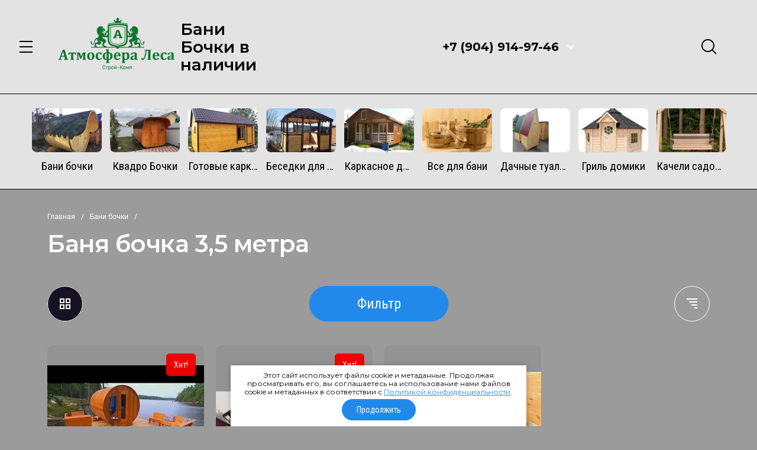

--- FILE ---
content_type: text/html; charset=utf-8
request_url: https://rusatm.ru/magazin/folder/banya-bochka-3-5-metra
body_size: 29939
content:



	<!doctype html>
<html lang="ru">
	
<head>
	<meta charset="utf-8">
	<meta name="robots" content="all"/>
	<title>Купить Баню бочку 3,5 метра </title>
<!-- assets.top -->
<script src="/g/libs/nocopy/1.0.0/nocopy.for.all.js" ></script>
<meta property="og:title" content="Купить Баню бочку 3,5 метра">
<meta name="twitter:title" content="Купить Баню бочку 3,5 метра">
<meta property="og:description" content="✅ Строительство деревянных бань под ключ.❗ Купить Баню бочку 3.5 метра по специальной цене до конца месяца. ☎ Звоните +7 (904) 914-97-46. Доставка по России.">
<meta name="twitter:description" content="✅ Строительство деревянных бань под ключ.❗ Купить Баню бочку 3.5 метра по специальной цене до конца месяца. ☎ Звоните +7 (904) 914-97-46. Доставка по России.">
<meta property="og:image" content="https://rusatm.ru/thumb/2/srpiVGszD8WISVSjBjdSuA/350r350/d/banya_bochka_4_metra_s_kozyrkom.jpg">
<meta name="twitter:image" content="https://rusatm.ru/thumb/2/srpiVGszD8WISVSjBjdSuA/350r350/d/banya_bochka_4_metra_s_kozyrkom.jpg">
<meta property="og:image:type" content="image/jpeg">
<meta property="og:image:width" content="350">
<meta property="og:image:height" content="350">
<meta property="og:type" content="website">
<meta property="og:url" content="https://rusatm.ru/magazin/folder/banya-bochka-3-5-metra">
<meta name="twitter:card" content="summary">
<!-- /assets.top -->

	<meta name="description" content="✅ Строительство деревянных бань под ключ.❗ Купить Баню бочку 3.5 метра по специальной цене до конца месяца. ☎ Звоните +7 (904) 914-97-46. Доставка по России. ">
	<meta name="keywords" content="Баня бочка 3,5 метра ">
	<meta name="SKYPE_TOOLBAR" content="SKYPE_TOOLBAR_PARSER_COMPATIBLE">
	<meta name="viewport" content="width=device-width, initial-scale=1.0, maximum-scale=1.0, user-scalable=no">
	<meta name="format-detection" content="telephone=no">
	
	
		<style>
			.head-panel__top{padding:0 40px;position:relative}@media screen and (max-width:1024px){.head-panel__top{padding:0 30px 0 20px}}@media screen and (max-width:767px){.head-panel__top{padding:0 20px 0 11px}}.head-panel__top-left{width:375px}@media screen and (max-width:1479px){.head-panel__top-left{width:340px}}@media screen and (max-width:1280px){.head-panel__top-left{width:400px;display:flex;align-items:center}}@media screen and (max-width:1024px){.head-panel__top-left{width:40px}}@media screen and (max-width:767px){.head-panel__top-left{width:95px;display:flex;justify-content:space-between;flex:0 0 auto}}.head-panel__top-right{display:flex;align-items:center;width:calc(100% - 375px);padding:0 0 0 30px}@media screen and (max-width:1479px){.head-panel__top-right{width:calc(100% - 340px)}}@media screen and (max-width:1280px){.head-panel__top-right{justify-content:flex-end;width:calc(100% - 400px)}}@media screen and (max-width:1024px){.head-panel__top-right{width:calc(100% - 40px);padding:0 0 0 24px;justify-content:space-between}}@media screen and (max-width:767px){.head-panel__top-right{width:calc(100% - 95px);padding:0 0 0 17px}}.head-panel__top-holder{margin:0 auto;max-width:1480px;display:flex;align-items:center;padding:29px 0}@media screen and (max-width:1024px){.head-panel__top-holder{padding:10px 0}}@media screen and (max-width:767px){.head-panel__top-holder{padding:7px 0}}.head-panel__top-holder--reStyle{padding:10px 0}.head-panel__top-holder--reStyle .cart-button, .head-panel__top-holder--reStyle .regular-cart-button{width:60px;height:60px}@media screen and (max-width:767px){.head-panel__top-holder--reStyle .cart-button, .head-panel__top-holder--reStyle .regular-cart-button{width:46px;height:46px}}.head-panel__top-holder--reStyle .logo__name{font-size:24px;line-height:29px}.head-panel__top-holder--reStyle .logo__name + .logo__desc{display:none}.head-panel__middle{padding:0 40px;position:relative}@media screen and (max-width:1620px){.head-panel__middle{padding:0}}@media (max-width:1024px){.head-panel__middle{display:none}}.head-panel__middle-holder{margin:0 auto;max-width:1480px}.head-panel__middle-holder--reStyle .c-folder-top__menu .slick-slide div > li{padding:14px 23px 15px}@media screen and (max-width:1620px){.head-panel__middle-holder{padding:24px 47px 28px;max-width:100%}}.logo{display:flex;align-items:center}@media screen and (max-width:1280px){.logo{margin-left:42px}}@media (max-width:1024px){.logo{display:none}}.logo__pic{font-size:0;margin:0 10px 0 0;flex:0 0 auto}.logo__pic-img{max-width:100%;height:auto}.logo__holder{display:block;text-decoration:none;flex:1 1 auto}}.logo__name{display:block}@media screen and (max-width:640px){.logo__name{font-size:24px;line-height:29px}}.logo__name + .logo__desc{margin:9px 0 0}@media screen and (max-width:1280px){.logo__name + .logo__desc{margin:4px 0 0}}.logo__desc{display:block;text-decoration:none}@media screen and (max-width:640px){.logo__desc{font-size:20px;line-height:26px}}.logo--hidden{display:flex;flex-direction:column;margin:0}.logo--hidden .logo__pic{margin:0 auto 10px}.logo--hidden .logo__holder{text-align:center}.hid-logo{max-width:1480px;margin:0 auto;display:flex;justify-content:center;padding:26px 0 28px}@media screen and (max-width:640px){.hid-logo{padding:17px 0 13px}}.contact{flex:0 0 auto}@media screen and (max-width:767px){.contact{display:none}}.contact__phone--title{font-size:0;display:flex;align-items:center}.contact__phone--title a{text-decoration:none}.contact__phone--title .open-popup{display:inline-block;vertical-align:middle;width:40px;height:40px;cursor:pointer}.nav{display:flex;align-items:center;justify-content:flex-end;flex:1 1 auto}@media screen and (max-width:1280px){.nav{flex:0 0 auto;margin:0 0 0 37px}}@media screen and (max-width:767px){.nav{margin:0;flex:1 1 auto}}.nav__menu{padding:0 13px;width:calc(100% - 218px);flex:1 1 calc(100% - 218px)}@media screen and (max-width:1479px){.nav__menu{padding:0 29px}}@media screen and (max-width:1280px){.nav__menu{display:none}}.nav__button{width:218px;display:flex;align-items:center;justify-content:flex-end}@media screen and (max-width:767px){.nav__button{width:auto}}.menu{display:flex;flex-wrap:wrap;justify-content:flex-end}.menu li{position:relative}.menu li:hover > ul{opacity:1;visibility:visible}.menu li a{display:block;padding:20px 17px;text-decoration:none}.menu li a:hover{color:#ff5640}.menu li ul{position:absolute;top:100%;left:0;width:300px;border-radius:10px;list-style:none;padding:19px 0;margin:0;z-index:100;opacity:0;visibility:hidden}.menu li ul li a{display:block;padding:14px 30px}.menu li ul li ul{top:0;left:auto;right:100%;margin-top:-19px;margin-right:5px}.menu li ul li ul:before{content:'';position:absolute;top:0;right:-5px;bottom:0;width:5px;display:block}.menu li.flexMenu-viewMore > a{width:40px;height:61px;padding:0}.menu li.flexMenu-viewMore ul{left:auto;right:0}.menu li.flexMenu-viewMore ul li ul{right:100%}.search-button{display:block;cursor:pointer;width:40px;height:40px;margin:0 21px 0 0}@media screen and (max-width:1024px){.search-button{margin:0 30px 0 0}}@media screen and (max-width:767px){.search-button{margin:0 15px 0 0}}.user-button{display:block;cursor:pointer;width:40px;height:40px;margin:0 27px 0 0}@media screen and (max-width:1024px){.user-button{margin:0 30px 0 0}}@media screen and (max-width:767px){.user-button{margin:0 16px 0 0}}.cart-button{display:block;cursor:pointer;width:72px;height:72px;border-radius:100%;pointer-events:none;position:relative;text-decoration:none}.cart-button.no_event{pointer-events:auto}.cart-button.no_event .cart-button__amount{opacity:1;visibility:visible}.cart-button.no_event:before{content:'';position:absolute;top:0;right:0;bottom:0;left:0}.cart-button__amount{width:22px;height:22px;border-radius:100%;font-weight:600;font-size:13px;line-height:22px;text-align:center;display:block;position:absolute;top:0;right:0;opacity:0;visibility:hidden}@media screen and (max-width:1279px){.cart-button{width:60px;height:60px}}@media screen and (max-width:767px){.cart-button{width:46px;height:46px}}.regular-cart-button{display:block;cursor:pointer;width:72px;height:72px;border-radius:100%;pointer-events:none;position:relative;text-decoration:none}.regular-cart-button.no_event{pointer-events:auto}.regular-cart-button.no_event .regular-cart-button__amount{opacity:1;visibility:visible}.regular-cart-button.no_event:before{content:'';position:absolute;border:#ff5640 solid 1px;top:0;right:0;bottom:0;left:0;-webkit-animation-duration:0.7s;animation-duration:0.7s;border-radius:50px}.regular-cart-button__amount{width:22px;height:22px;border-radius:100%;font-weight:600;font-size:13px;line-height:22px;text-align:center;display:block;position:absolute;top:0;right:0;opacity:0;visibility:hidden}@media screen and (max-width:1279px){.regular-cart-button{width:60px;height:60px}}@media screen and (max-width:767px){.regular-cart-button{width:46px;height:46px}}.button-burger{display:none;cursor:pointer;width:40px;height:40px}@media screen and (max-width:1280px){.button-burger{display:block;position:relative;margin-left:-8px}}@media screen and (max-width:1024px){.button-burger{margin:0}}.button-phones{display:none;cursor:pointer;width:40px;height:40px}@media screen and (max-width:767px){.button-phones{display:block}}.l-slider__inner{position:relative}@media (max-width:1023px){.l-slider__inner{padding:0 0 15px}}.c-slider{font-size:0}.c-slider__blackout{position:absolute;top:0;left:0;right:0;bottom:0;z-index:1}.c-slider__item{position:relative;min-height:630px;padding:0 40px}@media (max-width:1480px){.c-slider__item{min-height:540px}}@media (max-width:1360px){.c-slider__item{min-height:520px}}@media (max-width:1279px){.c-slider__item{min-height:480px}}@media (max-width:1023px){.c-slider__item{padding:0}}@media (max-width:760px){.c-slider__item{min-height:350px}}.c-slider__item--box{display:flex}.c-slider__item--center{z-index:1;width:100%;max-width:1480px;margin:0 auto;padding:114px 0 184px}@media (max-width:1480px){.c-slider__item--center{padding:114px 0 94px}}@media (max-width:1360px){.c-slider__item--center{padding:114px 0 108px}}@media (max-width:1279px){.c-slider__item--center{padding:93px 0}}@media (max-width:1023px){.c-slider__item--center{padding:24px 30px 28px;display:flex;flex-direction:column;justify-content:center;align-items:flex-start}}@media (max-width:760px){.c-slider__item--center{padding:15px 20px 20px;align-items:center;text-align:center}}.c-slider__img{position:absolute;top:0;left:0;right:0;bottom:0;background-repeat:no-repeat;background-size:cover;background-position:50% 50%}@media (max-width:1023px){.c-slider__img{position:static;height:340px}}@media (max-width:760px){.c-slider__img{height:200px}}.c-slider__title{font-weight:600;font-size:60px;line-height:63px;padding-right:30%}@media (max-width:1360px){.c-slider__title{font-size:50px;line-height:53px}}@media (max-width:1279px){.c-slider__title{font-size:48px;line-height:53px}}@media (max-width:1023px){.c-slider__title{font-size:34px;line-height:44px;padding:0}}@media (max-width:760px){.c-slider__title{font-size:20px;line-height:24px}}.c-slider__description{font-size:38px;line-height:52px;letter-spacing:-0.447059px;margin:24px 0 0;padding-right:30%}@media (max-width:1279px){.c-slider__description{margin:20px 0 0}}@media (max-width:1023px){.c-slider__description{font-size:24px;line-height:26px;padding:0;margin:12px 0 0}}@media (max-width:760px){.c-slider__description{font-size:18px;line-height:20px;margin:8px 0 0}}.c-slider__more{margin:50px 0 0;display:inline-block;vertical-align:top;padding:27px 50px;border-radius:60px;text-decoration:none;position:relative}@media (max-width:1360px){.c-slider__more{margin:36px 0 0}}@media (max-width:1023px){.c-slider__more{padding:17px 39px 17px 40px;margin:26px 0 0}}@media (max-width:760px){.c-slider__more{margin:17px 0 0;font-size:22px;line-height:26px;padding:12px 32px 12px 32px}}.c-slider__more:before{content:'';position:absolute;top:0;right:0;bottom:0;left:0;border-radius:60px}.c-slider__navs{position:absolute;bottom:0;left:0;right:0;padding:0 40px}@media (max-width:1279px){.c-slider__navs{padding:0 30px}}@media (max-width:1023px){.c-slider__navs{position:static;padding:0 20px}}.c-slider__navs-wr{max-width:1480px;margin:0 auto;display:flex;align-items:center;padding:0 0 56px;font-size:0}@media (max-width:1480px){.c-slider__navs-wr{padding:0 0 42px}}@media (max-width:1279px){.c-slider__navs-wr{padding:0 0 30px}}@media (max-width:1023px){.c-slider__navs-wr{padding:14px 0 0}}.c-slider__dots{margin-right:45px;display:inline-block;vertical-align:middle;width:calc(100% - 152px - 45px)}@media (max-width:1023px){.c-slider__dots{width:100%;margin:0}}.c-slider__dots .slick-dots{margin:0;padding:0;font-size:0;list-style:none;text-align:right}@media (max-width:1023px){.c-slider__dots .slick-dots{text-align:center}}.c-slider__dots .slick-dots li{position:relative;z-index:4;cursor:pointer;width:12px;height:12px;margin:0 2px;text-align:center;vertical-align:top;display:inline-block;border-radius:100%}.c-slider__dots .slick-dots li:first-child{margin-left:0}.c-slider__dots .slick-dots li button{margin:4px 0 0 4px;width:4px;height:4px;font-size:0;vertical-align:top;display:block;padding:0;border:none;outline:none;-webkit-appearance:none;-moz-appearance:none;-moz-box-shadow:none;-webkit-box-shadow:none;box-shadow:none;border-radius:100%}.c-slider__arrows{width:152px;font-size:0;display:inline-block;vertical-align:middle}@media (max-width:1023px){.c-slider__arrows{display:none}}.c-slider__arrows .slick-prev, .c-slider__arrows .slick-next{position:relative;width:72px;height:72px;padding:0;font-size:0;border:none;outline:none;-webkit-appearance:none;-moz-appearance:none;border-radius:100%;margin:0 4px 0 0}.c-slider__arrows .slick-prev:after, .c-slider__arrows .slick-next:after{position:absolute;content:'';top:0;left:0;right:0;bottom:0}.c-slider__arrows .slick-prev{margin:0 4px 0 0}.c-slider__arrows .slick-prev:after{transform:rotate(-180deg)}
		</style>
	
	
	<!-- JQuery -->
	<script src="/g/libs/jquery/1.10.2/jquery.min.js" charset="utf-8"></script>
	<!-- JQuery -->
	
	<!-- common js -->
		<link rel="stylesheet" href="/g/css/styles_articles_tpl.css">

            <!-- 46b9544ffa2e5e73c3c971fe2ede35a5 -->
            <script src='/shared/s3/js/lang/ru.js'></script>
            <script src='/shared/s3/js/common.min.js'></script>
        <link rel='stylesheet' type='text/css' href='/shared/s3/css/calendar.css' /><link rel='stylesheet' type='text/css' href='/shared/highslide-4.1.13/highslide.min.css'/>
<script type='text/javascript' src='/shared/highslide-4.1.13/highslide-full.packed.js'></script>
<script type='text/javascript'>
hs.graphicsDir = '/shared/highslide-4.1.13/graphics/';
hs.outlineType = null;
hs.showCredits = false;
hs.lang={cssDirection:'ltr',loadingText:'Загрузка...',loadingTitle:'Кликните чтобы отменить',focusTitle:'Нажмите чтобы перенести вперёд',fullExpandTitle:'Увеличить',fullExpandText:'Полноэкранный',previousText:'Предыдущий',previousTitle:'Назад (стрелка влево)',nextText:'Далее',nextTitle:'Далее (стрелка вправо)',moveTitle:'Передвинуть',moveText:'Передвинуть',closeText:'Закрыть',closeTitle:'Закрыть (Esc)',resizeTitle:'Восстановить размер',playText:'Слайд-шоу',playTitle:'Слайд-шоу (пробел)',pauseText:'Пауза',pauseTitle:'Приостановить слайд-шоу (пробел)',number:'Изображение %1/%2',restoreTitle:'Нажмите чтобы посмотреть картинку, используйте мышь для перетаскивания. Используйте клавиши вперёд и назад'};</script>
<link rel="icon" href="/favicon.ico" type="image/x-icon">
<link rel="apple-touch-icon" href="/touch-icon-iphone.png">
<link rel="apple-touch-icon" sizes="76x76" href="/touch-icon-ipad.png">
<link rel="apple-touch-icon" sizes="120x120" href="/touch-icon-iphone-retina.png">
<link rel="apple-touch-icon" sizes="152x152" href="/touch-icon-ipad-retina.png">
<meta name="msapplication-TileImage" content="/touch-w8-mediumtile.png"/>
<meta name="msapplication-square70x70logo" content="/touch-w8-smalltile.png" />
<meta name="msapplication-square150x150logo" content="/touch-w8-mediumtile.png" />
<meta name="msapplication-wide310x150logo" content="/touch-w8-widetile.png" />
<meta name="msapplication-square310x310logo" content="/touch-w8-largetile.png" />

<link rel='stylesheet' type='text/css' href='/t/images/__csspatch/8/patch.css'/>

<!--s3_require-->
<link rel="stylesheet" href="/g/basestyle/1.0.1/user/user.css" type="text/css"/>
<link rel="stylesheet" href="/g/basestyle/1.0.1/user/user.brown.css" type="text/css"/>
<script type="text/javascript" src="/g/basestyle/1.0.1/user/user.js" async></script>
<!--/s3_require-->

<!--s3_goal-->
<script src="/g/s3/goal/1.0.0/s3.goal.js"></script>
<script>new s3.Goal({map:{"194301":{"goal_id":"194301","object_id":"30597100","event":"submit","system":"metrika","label":"WriteToUs","code":"anketa"},"194501":{"goal_id":"194501","object_id":"30597300","event":"submit","system":"metrika","label":"SubmitYourApplication","code":"anketa"},"194701":{"goal_id":"194701","object_id":"30597700","event":"submit","system":"metrika","label":"CallMeBack","code":"anketa"}}, goals: [], ecommerce:[]});</script>
<!--/s3_goal-->
	<!-- common js -->
	
	<!-- shop init -->
				
		
		
		
			<link rel="stylesheet" type="text/css" href="/g/shop2v2/default/css/theme.less.css">		
			<script type="text/javascript" src="/g/shop2v2/default/js/shop2v2-plugins.js"></script>
		
			<script type="text/javascript" src="/g/shop2v2/default/js/shop2.2.js"></script>
		
	<script type="text/javascript">shop2.init({"productRefs": [],"apiHash": {"getPromoProducts":"8c461bcf45c2d0e253a31059d995f2a5","getSearchMatches":"75188bb796f4e7e8a7ecfec0816de6d6","getFolderCustomFields":"e677714fa79194d6919c461c7bade46a","getProductListItem":"3cb7bf9f06379c325796b49bb9031aa5","cartAddItem":"d4b7ff9a58ad73c88975be3255b74ea5","cartRemoveItem":"105496c5b6bf01d5259591433edf0fb7","cartUpdate":"932acff01a0376d5ca2fbc7b367f62fe","cartRemoveCoupon":"f0640275ca7771f278a9dc61efc58912","cartAddCoupon":"7908fbf4e158f214cd9a745b0fd197ed","deliveryCalc":"fdb4b597ff1f650651865f2d24d54974","printOrder":"28eff9b70bdbc75a0179c5bad7465d2a","cancelOrder":"55de1ea7ceb4bd818d1e3398c1efef8e","cancelOrderNotify":"3f16980b6e4b41857cf1d9aeeacc456a","repeatOrder":"e8d2823ffeca82c7201cc2ec5165b66b","paymentMethods":"c06670f6940a7f8163930595b892dfaa","compare":"ecf2bf7d2b4c2a5bab27fa9406a5fac6"},"hash": null,"verId": 2713630,"mode": "folder","step": "","uri": "/magazin","IMAGES_DIR": "/d/","my": {"buy_alias":"\u0412 \u043a\u043e\u0440\u0437\u0438\u043d\u0443","not_available_alias":"\u041e\u0442\u0441\u0443\u0442\u0441\u0442\u0432\u0443\u0435\u0442","preorder_alias":"\u041f\u0440\u0435\u0434\u0437\u0430\u043a\u0430\u0437","show_sections":true,"on_shop2_btn":true,"buy_mod_popup_collections":true,"gr_pagelist_lazy_load":true,"lazy_load_subpages":true,"gr_search_old_color":true,"gr_enable_images_settings":true,"mode_catalog":"true","gr_product_one_click":"\u041f\u043e\u043b\u0443\u0447\u0438\u0442\u044c \u043f\u043e\u0434\u0440\u043e\u0431\u043d\u0443\u044e \u0438\u043d\u0444\u043e\u0440\u043c\u0430\u0446\u0438\u044e"},"shop2_cart_order_payments": 1,"cf_margin_price_enabled": 0,"maps_yandex_key":"c4240693-77f2-45e6-8242-255fd034c3b4","maps_google_key":""});shop2.filter._pre_params = "&s[folder_id]=249034500";</script>
<style type="text/css">.product-item-thumb {width: 450px;}.product-item-thumb .product-image, .product-item-simple .product-image {height: 450px;width: 450px;}.product-item-thumb .product-amount .amount-title {width: 354px;}.product-item-thumb .product-price {width: 400px;}.shop2-product .product-side-l {width: 200px;}.shop2-product .product-image {height: 190px;width: 200px;}.shop2-product .product-thumbnails li {width: 56px;height: 56px;}</style>
	<!-- shop init -->
	
	<!-- Fonts -->
	<link href="https://fonts.googleapis.com/css?family=Montserrat:300,300i,400,400i,500,500i,600,600i,700,700i,800,800i&display=swap&subset=cyrillic,cyrillic-ext,latin-ext,vietnamese" rel="stylesheet">
	<link href="https://fonts.googleapis.com/css?family=Roboto+Condensed:400,400i,700,700i&display=swap&subset=cyrillic,cyrillic-ext,greek,greek-ext,latin-ext,vietnamese" rel="stylesheet">
	<link href="https://fonts.googleapis.com/css?family=Roboto:300,300i,400,400i,500,500i,700,700i&display=swap&subset=cyrillic,cyrillic-ext,greek,greek-ext,latin-ext,vietnamese" rel="stylesheet">
	<!-- Fonts -->
	
	<!-- Custom styles -->
	<link rel="stylesheet" href="/g/libs/jqueryui/datepicker/css/jquery-ui.css">
	<link rel="stylesheet" href="/g/libs/lightgallery/v1.2.19/lightgallery.css">
	<link rel="stylesheet" href="/g/libs/remodal/css/remodal.css">
	<link rel="stylesheet" href="/g/libs/remodal/css/remodal-default-theme.css">
	
		    <link rel="stylesheet" href="/g/templates/shop2/2.116.2/themes/theme16/theme.scss.css">
		
	<link rel="stylesheet" href="/g/templates/shop2/2.116.2/css/global_styles.css">
	
	

</head><link rel="stylesheet" href="/t/v14111/images/css/seo_optima_b.scss.css">
<script src="/t/v14111/images/js/seo_optima_b.js"></script>

<div class="cookies-warning cookies-block-js">
	<div class="cookies-warning__body">
		Этот сайт использует файлы cookie и метаданные. 
Продолжая просматривать его, вы соглашаетесь на использование нами файлов cookie и метаданных в соответствии 
с <a target="_blank" href="/politika-konfidencialnosti">Политикой конфиденциальности</a>. <br>
		<div class="cookies-warning__close gr-button-5 cookies-close-js">
			Продолжить
		</div>
	</div>
</div><body class="site">
	<script type="text/javascript" src="https://spikmi.com/Widget?Id=3842"></script>
			
			<style>
				.quick-view-trigger {display: none;}
			</style>
		
		
	<div class="site__wrapper">
		
		<div class="m-burger m-burger--hidden">
			<div class="m-burger__box">
				<div class="m-burger__box-top">
					<div class="m-burger__head">
						<div class="title-fold">Каталог</div>
						<div class="title-menu">Меню</div>
						<span class="close" role="button">&nbsp;</span>
					</div>
									        <ul class="m-folders menu-default m-folders--on-image">
				            				                				            				                				                    				                    				                        <li class="has opened">
				                        	<a href="/magazin/folder/bani-bochki">
				                        							                        		<div class="f-img">
					                        			<div class="f-img__wr">
					                        									                        					<img src="/g/spacer.gif" data-src="/thumb/2/h12Ku9tpXIFDUB3nMCIXgQ/120c75/d/img_20191115_120607.jpg" class="gr_lazy_load" />
					                        									                        			</div>
					                        		</div>
				                        						                        		<span class="f-name">Бани бочки</span>
				                        	</a>
				                    				                    			                    				                        				                				            				                				                    			                            			                                <ul class="">
			                                  <li class="backItem">
			                                  	<span class="back" role="button">&nbsp;</span>
			                                  	<span class="close" role="button">&nbsp;</span>
			                                  </li>
			                                  <li class="parentItem"><a href="/magazin/folder/bani-bochki"><span>Бани бочки</span></a></li>
			                            			                        				                    				                        <li class="">
				                        	<a href="/magazin/folder/banya-bochka-2-metra">Баня бочка 2 метра</a>
				                    				                    			                    				                        				                				            				                				                    			                            			                                </li>
			                                			                            			                        				                    				                        <li class="">
				                        	<a href="/magazin/folder/banya-bochka-3-metra">Баня бочка 3 метра</a>
				                    				                    			                    				                        				                				            				                				                    			                            			                                </li>
			                                			                            			                        				                    				                        <li class=" opened">
				                        	<a href="/magazin/folder/banya-bochka-3-5-metra">Баня бочка 3,5 метра</a>
				                    				                    			                    				                        				                				            				                				                    			                            			                                </li>
			                                			                            			                        				                    				                        <li class="">
				                        	<a href="/magazin/folder/banya-bochka-4-metra">Баня бочка 4 метра</a>
				                    				                    			                    				                        				                				            				                				                    			                            			                                </li>
			                                			                            			                        				                    				                        <li class="">
				                        	<a href="/magazin/folder/banya-bochka-4-5-metra">Баня бочка 4,5 метра</a>
				                    				                    			                    				                        				                				            				                				                    			                            			                                </li>
			                                			                            			                        				                    				                        <li class="">
				                        	<a href="/magazin/folder/banya-bochka-5-metrov">Баня бочка 5 метров</a>
				                    				                    			                    				                        				                				            				                				                    			                            			                                </li>
			                                			                            			                        				                    				                        <li class="">
				                        	<a href="/magazin/folder/banya-bochka-5-5-metrov">Баня бочка 5,5 метров</a>
				                    				                    			                    				                        				                				            				                				                    			                            			                                </li>
			                                			                            			                        				                    				                        <li class="">
				                        	<a href="/magazin/folder/banya-bochka-6-metrov">Баня бочка 6 метров</a>
				                    				                    			                    				                        				                				            				                				                    			                            			                                </li>
			                                			                                    </ul>
			                                    </li>
			                                			                            			                        				                    				                        <li class="has">
				                        	<a href="/magazin/folder/gnekvaproldlorp">
				                        							                        		<div class="f-img">
					                        			<div class="f-img__wr">
					                        									                        					<img src="/g/spacer.gif" data-src="/thumb/2/fT4iwDF7iW6SEEhS_y1DMQ/120c75/d/2-min.jpg" class="gr_lazy_load" />
					                        									                        			</div>
					                        		</div>
				                        						                        		<span class="f-name">Квадро Бочки</span>
				                        	</a>
				                    				                    			                    				                        				                				            				                				                    			                            			                                <ul class="">
			                                  <li class="backItem">
			                                  	<span class="back" role="button">&nbsp;</span>
			                                  	<span class="close" role="button">&nbsp;</span>
			                                  </li>
			                                  <li class="parentItem"><a href="/magazin/folder/gnekvaproldlorp"><span>Квадро Бочки</span></a></li>
			                            			                        				                    				                        <li class="">
				                        	<a href="/magazin/folder/kvadro-bochka-2-metra">Квадро Бочка 2 метра.</a>
				                    				                    			                    				                        				                				            				                				                    			                            			                                </li>
			                                			                            			                        				                    				                        <li class="">
				                        	<a href="/magazin/folder/kvadro-bochka3-metra">Квадро Бочка 3 метра.</a>
				                    				                    			                    				                        				                				            				                				                    			                            			                                </li>
			                                			                            			                        				                    				                        <li class="">
				                        	<a href="/magazin/folder/kvadro-bochka-3-5-metra">Квадро Бочка 3.5 метра.</a>
				                    				                    			                    				                        				                				            				                				                    			                            			                                </li>
			                                			                            			                        				                    				                        <li class="">
				                        	<a href="/magazin/folder/kvadro-bochka-4-metra">Квадро Бочка 4 метра.</a>
				                    				                    			                    				                        				                				            				                				                    			                            			                                </li>
			                                			                            			                        				                    				                        <li class="">
				                        	<a href="/magazin/folder/kvadro-bochka-4-5-metra">Квадро Бочка 4.5 метра.</a>
				                    				                    			                    				                        				                				            				                				                    			                            			                                </li>
			                                			                            			                        				                    				                        <li class="">
				                        	<a href="/magazin/folder/kvadro-bochka-5-metrov">Квадро Бочка 5 метров.</a>
				                    				                    			                    				                        				                				            				                				                    			                            			                                </li>
			                                			                            			                        				                    				                        <li class="">
				                        	<a href="/magazin/folder/kvadro-bochka-5-5-metrov">Квадро Бочка 5.5 метров.</a>
				                    				                    			                    				                        				                				            				                				                    			                            			                                </li>
			                                			                            			                        				                    				                        <li class="">
				                        	<a href="/magazin/folder/kvadro-bochka-6-metrov">Квадро Бочка 6 метров.</a>
				                    				                    			                    				                        				                				            				                				                    			                            			                                </li>
			                                			                                    </ul>
			                                    </li>
			                                			                            			                        				                    				                        <li class="has">
				                        	<a href="/magazin/folder/gotovye-bani">
				                        							                        		<div class="f-img">
					                        			<div class="f-img__wr">
					                        									                        					<img src="/g/spacer.gif" data-src="/thumb/2/W687BKs22j8BNwBRwRpSmg/120c75/d/31090255-4766-40b8-81ce-1f26fa2a2cde.jpg" class="gr_lazy_load" />
					                        									                        			</div>
					                        		</div>
				                        						                        		<span class="f-name">Готовые каркасные бани под ключ.</span>
				                        	</a>
				                    				                    			                    				                        				                				            				                				                    			                            			                                <ul class="">
			                                  <li class="backItem">
			                                  	<span class="back" role="button">&nbsp;</span>
			                                  	<span class="close" role="button">&nbsp;</span>
			                                  </li>
			                                  <li class="parentItem"><a href="/magazin/folder/gotovye-bani"><span>Готовые каркасные бани под ключ.</span></a></li>
			                            			                        				                    				                        <li class="">
				                        	<a href="/magazin/folder/proekt-bani-2h3">Баня готовая перевозная 3 на 2.5 метра</a>
				                    				                    			                    				                        				                				            				                				                    			                            			                                </li>
			                                			                            			                        				                    				                        <li class="">
				                        	<a href="/magazin/folder/proekt-bani-2h4">Баня готовая перевозная 4 на 2.5 метра</a>
				                    				                    			                    				                        				                				            				                				                    			                            			                                </li>
			                                			                            			                        				                    				                        <li class="">
				                        	<a href="/magazin/folder/proekt-bani-2h5">Баня готовая перевозная 5 на 2.5 метра</a>
				                    				                    			                    				                        				                				            				                				                    			                            			                                </li>
			                                			                            			                        				                    				                        <li class="">
				                        	<a href="/magazin/folder/proekt-bani-2h6">Готовая перевозная баня 6 на 2.5 метра</a>
				                    				                    			                    				                        				                				            				                				                    			                            			                                </li>
			                                			                            			                        				                    				                        <li class="">
				                        	<a href="/magazin/folder/gotovaya-perevoznaya-banya-2-5m-na-5m-s-verandoj">Готовая перевозная баня 5 на 2.5 метра с верандой</a>
				                    				                    			                    				                        				                				            				                				                    			                            			                                </li>
			                                			                            			                        				                    				                        <li class="">
				                        	<a href="/magazin/folder/gotovaya-perevoznaya-banya-7-na-2-5m">Готовая перевозная баня 7 на 2.5м.</a>
				                    				                    			                    				                        				                				            				                				                    			                            			                                </li>
			                                			                                    </ul>
			                                    </li>
			                                			                            			                        				                    				                        <li class="">
				                        	<a href="/magazin/folder/test-1">
				                        							                        		<div class="f-img">
					                        			<div class="f-img__wr">
					                        									                        					<img src="/g/spacer.gif" data-src="/thumb/2/VsC_UCJNgZdjMqaWOA0pyw/120c75/d/whatsapp_image_2021-03-30_at_111637.jpg" class="gr_lazy_load" />
					                        									                        			</div>
					                        		</div>
				                        						                        		<span class="f-name">Беседки для дома и дачи любых размеров и форм</span>
				                        	</a>
				                    				                    			                    				                        				                				            				                				                    			                            			                                </li>
			                                			                            			                        				                    				                        <li class="">
				                        	<a href="/magazin/folder/karkasnoe-domostroenie">
				                        							                        		<div class="f-img">
					                        			<div class="f-img__wr">
					                        									                        					<img src="/g/spacer.gif" data-src="/thumb/2/9cZvaA9gYplggh3Z9gzEHA/120c75/d/img_2698-1200x900.jpg" class="gr_lazy_load" />
					                        									                        			</div>
					                        		</div>
				                        						                        		<span class="f-name">Каркасное домостроения</span>
				                        	</a>
				                    				                    			                    				                        				                				            				                				                    			                            			                                </li>
			                                			                            			                        				                    				                        <li class="has">
				                        	<a href="/magazin/folder/bytovki">
				                        							                        		<div class="f-img">
					                        			<div class="f-img__wr">
					                        									                        					<img src="/g/spacer.gif" data-src="/thumb/2/dRoa2J4vKSqZkhtNPHqK-Q/120c75/d/160320-article-15.jpg" class="gr_lazy_load" />
					                        									                        			</div>
					                        		</div>
				                        						                        		<span class="f-name">Все для бани</span>
				                        	</a>
				                    				                    			                    				                        				                				            				                				                    			                            			                                <ul class="">
			                                  <li class="backItem">
			                                  	<span class="back" role="button">&nbsp;</span>
			                                  	<span class="close" role="button">&nbsp;</span>
			                                  </li>
			                                  <li class="parentItem"><a href="/magazin/folder/bytovki"><span>Все для бани</span></a></li>
			                            			                        				                    				                        <li class="">
				                        	<a href="/magazin/folder/obazhury-bannye">Абажуры банные</a>
				                    				                    			                    				                        				                				            				                				                    			                            			                                </li>
			                                			                            			                        				                    				                        <li class="">
				                        	<a href="/magazin/folder/test">Зеркала для бани</a>
				                    				                    			                    				                        				                				            				                				                    			                            			                                </li>
			                                			                            			                        				                    				                        <li class="">
				                        	<a href="/magazin/folder/veshalki">Вешалки</a>
				                    				                    			                    				                        				                				            				                				                    			                            			                                </li>
			                                			                            			                        				                    				                        <li class="">
				                        	<a href="/magazin/folder/dvernye-ruchki">Дверные ручки</a>
				                    				                    			                    				                        				                				            				                				                    			                            			                                </li>
			                                			                            			                        				                    				                        <li class="">
				                        	<a href="/magazin/folder/mebel">Мебель</a>
				                    				                    			                    				                        				                				            				                				                    			                            			                                </li>
			                                			                            			                        				                    				                        <li class="">
				                        	<a href="/magazin/folder/podgolovniki-kovriki">Подголовники коврики</a>
				                    				                    			                    				                        				                				            				                				                    			                            			                                </li>
			                                			                            			                        				                    				                        <li class="">
				                        	<a href="/magazin/folder/polki-veshalki">Полки-Вешалки</a>
				                    				                    			                    				                        				                				            				                				                    			                            			                                </li>
			                                			                            			                        				                    				                        <li class="">
				                        	<a href="/magazin/folder/tablichki-dlya-ban-i-saun">Таблички для бань и саун</a>
				                    				                    			                    				                        				                				            				                				                    			                            			                                </li>
			                                			                                    </ul>
			                                    </li>
			                                			                            			                        				                    				                        <li class="has">
				                        	<a href="/magazin/folder/dachnye-tualety">
				                        							                        		<div class="f-img">
					                        			<div class="f-img__wr">
					                        									                        					<img src="/g/spacer.gif" data-src="/thumb/2/SuMBiItUAFcAaBBw0_KtXA/120c75/d/dscn0495_0.jpg" class="gr_lazy_load" />
					                        									                        			</div>
					                        		</div>
				                        						                        		<span class="f-name">Дачные туалеты</span>
				                        	</a>
				                    				                    			                    				                        				                				            				                				                    			                            			                                <ul class="">
			                                  <li class="backItem">
			                                  	<span class="back" role="button">&nbsp;</span>
			                                  	<span class="close" role="button">&nbsp;</span>
			                                  </li>
			                                  <li class="parentItem"><a href="/magazin/folder/dachnye-tualety"><span>Дачные туалеты</span></a></li>
			                            			                        				                    				                        <li class="">
				                        	<a href="/magazin/folder/tualet-dachnyj-komfort">Туалет дачный  Комфорт</a>
				                    				                    			                    				                        				                				            				                				                    			                            			                                </li>
			                                			                                    </ul>
			                                    </li>
			                                			                            			                        				                    				                        <li class="">
				                        	<a href="/magazin/folder/gril-domiki">
				                        							                        		<div class="f-img">
					                        			<div class="f-img__wr">
					                        									                        					<img src="/g/spacer.gif" data-src="/thumb/2/bBKBIVphokHfs_gYJg6V5Q/120c75/d/gril-domik.jpg" class="gr_lazy_load" />
					                        									                        			</div>
					                        		</div>
				                        						                        		<span class="f-name">Гриль домики</span>
				                        	</a>
				                    				                    			                    				                        				                				            				                				                    			                            			                                </li>
			                                			                            			                        				                    				                        <li class="">
				                        	<a href="/magazin/folder/kacheli-sadovye">
				                        							                        		<div class="f-img">
					                        			<div class="f-img__wr">
					                        									                        					<img src="/g/spacer.gif" data-src="/thumb/2/AxKhN5VWhYy8atV-Jei77A/120c75/d/luxcraft-poly-4ftplainswing.jpg" class="gr_lazy_load" />
					                        									                        			</div>
					                        		</div>
				                        						                        		<span class="f-name">Качели садовые</span>
				                        	</a>
				                    				                    			                    				                        				                				            				            </li>
				        	</ul>
				        									</div>
				<div class="m-burger__box-bot">
										    <ul class="m-menu clear-list">
					        					            					            					                <li class="has active opened"><a href="/" target="_blank">Главная</a>
					            					            					        					            					                					                        </li>
					                    					                					            					            					                <li class="has"><a href="/o-nas" target="_blank">О нас</a>
					            					            					        					            					                					                        <ul>
					                    					            					            					                <li class=""><a href="/otzyvy-o-nas" target="_blank">Отзывы</a>
					            					            					        					            					                					                        </li>
					                    					                					            					            					                <li class=""><a href="/stati" target="_blank">Полезные статьи</a>
					            					            					        					            					                					                        </li>
					                    					                					            					            					                <li class=""><a href="/napishite-nam">Напишите нам</a>
					            					            					        					            					                					                        </li>
					                    					                            </ul>
					                        </li>
					                    					                					            					            					                <li class=""><a href="/dostavka">Доставка</a>
					            					            					        					            					                					                        </li>
					                    					                					            					            					                <li class=""><a href="/oplata">Оплата</a>
					            					            					        					            					                					                        </li>
					                    					                					            					            					                <li class=""><a href="/kontakty" target="_blank">Контакты</a>
					            					            					        					            					                					                        </li>
					                    					                					            					            					                <li class=""><a href="/poleznoe">Полезное</a>
					            					            					        					            					                					                        </li>
					                    					                					            					            					                <li class=""><a href="/https-/www.youtube.com/channel/ucsu5ywrdna1xulnujviqesq" target="_blank">Мы в соц сетях</a>
					            					            					        					        </li>
					    	</ul>
					    									</div>
			</div>
		</div>
		
					<div class="popup-cart-preview">
				<span class="popup-cart-preview__close" role="button">&nbsp;</span>
			    <div class="popup-cart-preview__inner">
			    				        	<div class="popup-cart-preview__title">Не забудьте оформить заказ, пока товар есть в наличии</div>
			        			        			            <a href="/magazin?mode=order" class="btn-style-1 hvr">
			                Перейти к оформлению
			            </a>
			        			    </div>
			</div>
				
		<div class="remodal cart-remodal" data-remodal-id="cart-preview-popup" role="dialog" data-remodal-options="hashTracking: false">
			<button data-remodal-action="close" class="gr-icon-btn remodal-close-btn">
				<span>Закрыть</span>
			</button>
			<div class="cart-remodal__body"></div>
		</div>
		
		<div class="head-fix head-fix--hidden">
			<div class="head-fix__inner">
				<div class="head-fix__nav">
					<div class="head-fix__nav-left">
						<span class="button-burger" role="button">&nbsp;</span>
						<span class="button-phones" role="button" data-remodal-target="contact">&nbsp;</span>
													<div class="logo">
																	<a class="logo__holder" href="https://rusatm.ru">
										<span class="logo__name">Бани Бочки в наличии</span>									</a>
															</div>
											</div>
					<div class="head-fix__nav-right">
						<div class="contact">
																								<div class="contact__phone--title">
										<a href="tel:+7 (904) 914-97-46">+7 (904) 914-97-46</a>
										<span class="open-popup" role="button" data-remodal-target="contact">&nbsp;</span>
									</div>
																																				</div>
						<div class="nav">
							<div class="nav__menu">
																    <ul class="menu clear-list">
								        								            								            								                <li class="has active opened"><a href="/" target="_blank">Главная</a>
								            								            								        								            								                								                        </li>
								                    								                								            								            								                <li class="has"><a href="/o-nas" target="_blank">О нас</a>
								            								            								        								            								                								                        <ul>
								                    								            								            								                <li class=""><a href="/otzyvy-o-nas" target="_blank">Отзывы</a>
								            								            								        								            								                								                        </li>
								                    								                								            								            								                <li class=""><a href="/stati" target="_blank">Полезные статьи</a>
								            								            								        								            								                								                        </li>
								                    								                								            								            								                <li class=""><a href="/napishite-nam">Напишите нам</a>
								            								            								        								            								                								                        </li>
								                    								                            </ul>
								                        </li>
								                    								                								            								            								                <li class=""><a href="/dostavka">Доставка</a>
								            								            								        								            								                								                        </li>
								                    								                								            								            								                <li class=""><a href="/oplata">Оплата</a>
								            								            								        								            								                								                        </li>
								                    								                								            								            								                <li class=""><a href="/kontakty" target="_blank">Контакты</a>
								            								            								        								            								                								                        </li>
								                    								                								            								            								                <li class=""><a href="/poleznoe">Полезное</a>
								            								            								        								            								                								                        </li>
								                    								                								            								            								                <li class=""><a href="/https-/www.youtube.com/channel/ucsu5ywrdna1xulnujviqesq" target="_blank">Мы в соц сетях</a>
								            								            								        								        </li>
								    	</ul>
								    															</div>
							<div class="nav__button">
								<span class="search-button" role="button">&nbsp;</span>
								<span class="user-button" role="button" data-remodal-target="user">&nbsp;</span>
																									<span class="cart-button" role="button" data-remodal-target="cart-preview-popup">
										<span class="cart-button__amount">&nbsp;</span>
									</span>
															</div>
						</div>
					</div>
				</div>
				<div class="head-fix__folder">
					<div class="fix-folder-top">
											        <ul class="fix-folder-top__menu menu-default" data-autoplay="true">
					            					                					            					                					                    					                    					                        <li data-folder-id="249024700" class="has opened">
					                        	<a href="/magazin/folder/bani-bochki">
					                        								                        		<div class="f-img">
						                        			<div class="f-img__wr">
						                        										                        					<img src="/g/spacer.gif" data-src="/thumb/2/h12Ku9tpXIFDUB3nMCIXgQ/120c75/d/img_20191115_120607.jpg" class="gr_lazy_load" />
						                        										                        			</div>
						                        		</div>
					                        							                        		<span class="f-name">Бани бочки</span>
					                        	</a>
					                    					                    					                					            					                					                    					                        					                            <ul>
					                        					                    					                    					                        <li data-folder-id="249033900" class="">
					                        	<a href="/magazin/folder/banya-bochka-2-metra">Баня бочка 2 метра</a>
					                    					                    					                					            					                					                    					                        					                            </li>
					                            					                        					                    					                    					                        <li data-folder-id="249034300" class="">
					                        	<a href="/magazin/folder/banya-bochka-3-metra">Баня бочка 3 метра</a>
					                    					                    					                					            					                					                    					                        					                            </li>
					                            					                        					                    					                    					                        <li data-folder-id="249034500" class=" opened">
					                        	<a href="/magazin/folder/banya-bochka-3-5-metra">Баня бочка 3,5 метра</a>
					                    					                    					                					            					                					                    					                        					                            </li>
					                            					                        					                    					                    					                        <li data-folder-id="249035300" class="">
					                        	<a href="/magazin/folder/banya-bochka-4-metra">Баня бочка 4 метра</a>
					                    					                    					                					            					                					                    					                        					                            </li>
					                            					                        					                    					                    					                        <li data-folder-id="249035700" class="">
					                        	<a href="/magazin/folder/banya-bochka-4-5-metra">Баня бочка 4,5 метра</a>
					                    					                    					                					            					                					                    					                        					                            </li>
					                            					                        					                    					                    					                        <li data-folder-id="249036100" class="">
					                        	<a href="/magazin/folder/banya-bochka-5-metrov">Баня бочка 5 метров</a>
					                    					                    					                					            					                					                    					                        					                            </li>
					                            					                        					                    					                    					                        <li data-folder-id="249036300" class="">
					                        	<a href="/magazin/folder/banya-bochka-5-5-metrov">Баня бочка 5,5 метров</a>
					                    					                    					                					            					                					                    					                        					                            </li>
					                            					                        					                    					                    					                        <li data-folder-id="249036900" class="">
					                        	<a href="/magazin/folder/banya-bochka-6-metrov">Баня бочка 6 метров</a>
					                    					                    					                					            					                					                    					                        					                            </li>
					                            					                                </ul>
					                                </li>
					                            					                        					                    					                    					                        <li data-folder-id="274568900" class="has">
					                        	<a href="/magazin/folder/gnekvaproldlorp">
					                        								                        		<div class="f-img">
						                        			<div class="f-img__wr">
						                        										                        					<img src="/g/spacer.gif" data-src="/thumb/2/fT4iwDF7iW6SEEhS_y1DMQ/120c75/d/2-min.jpg" class="gr_lazy_load" />
						                        										                        			</div>
						                        		</div>
					                        							                        		<span class="f-name">Квадро Бочки</span>
					                        	</a>
					                    					                    					                					            					                					                    					                        					                            <ul>
					                        					                    					                    					                        <li data-folder-id="279957900" class="">
					                        	<a href="/magazin/folder/kvadro-bochka-2-metra">Квадро Бочка 2 метра.</a>
					                    					                    					                					            					                					                    					                        					                            </li>
					                            					                        					                    					                    					                        <li data-folder-id="279958700" class="">
					                        	<a href="/magazin/folder/kvadro-bochka3-metra">Квадро Бочка 3 метра.</a>
					                    					                    					                					            					                					                    					                        					                            </li>
					                            					                        					                    					                    					                        <li data-folder-id="279959500" class="">
					                        	<a href="/magazin/folder/kvadro-bochka-3-5-metra">Квадро Бочка 3.5 метра.</a>
					                    					                    					                					            					                					                    					                        					                            </li>
					                            					                        					                    					                    					                        <li data-folder-id="279959700" class="">
					                        	<a href="/magazin/folder/kvadro-bochka-4-metra">Квадро Бочка 4 метра.</a>
					                    					                    					                					            					                					                    					                        					                            </li>
					                            					                        					                    					                    					                        <li data-folder-id="279965300" class="">
					                        	<a href="/magazin/folder/kvadro-bochka-4-5-metra">Квадро Бочка 4.5 метра.</a>
					                    					                    					                					            					                					                    					                        					                            </li>
					                            					                        					                    					                    					                        <li data-folder-id="279965700" class="">
					                        	<a href="/magazin/folder/kvadro-bochka-5-metrov">Квадро Бочка 5 метров.</a>
					                    					                    					                					            					                					                    					                        					                            </li>
					                            					                        					                    					                    					                        <li data-folder-id="279965900" class="">
					                        	<a href="/magazin/folder/kvadro-bochka-5-5-metrov">Квадро Бочка 5.5 метров.</a>
					                    					                    					                					            					                					                    					                        					                            </li>
					                            					                        					                    					                    					                        <li data-folder-id="279966900" class="">
					                        	<a href="/magazin/folder/kvadro-bochka-6-metrov">Квадро Бочка 6 метров.</a>
					                    					                    					                					            					                					                    					                        					                            </li>
					                            					                                </ul>
					                                </li>
					                            					                        					                    					                    					                        <li data-folder-id="282516900" class="has">
					                        	<a href="/magazin/folder/gotovye-bani">
					                        								                        		<div class="f-img">
						                        			<div class="f-img__wr">
						                        										                        					<img src="/g/spacer.gif" data-src="/thumb/2/W687BKs22j8BNwBRwRpSmg/120c75/d/31090255-4766-40b8-81ce-1f26fa2a2cde.jpg" class="gr_lazy_load" />
						                        										                        			</div>
						                        		</div>
					                        							                        		<span class="f-name">Готовые каркасные бани под ключ.</span>
					                        	</a>
					                    					                    					                					            					                					                    					                        					                            <ul>
					                        					                    					                    					                        <li data-folder-id="282517700" class="">
					                        	<a href="/magazin/folder/proekt-bani-2h3">Баня готовая перевозная 3 на 2.5 метра</a>
					                    					                    					                					            					                					                    					                        					                            </li>
					                            					                        					                    					                    					                        <li data-folder-id="282519100" class="">
					                        	<a href="/magazin/folder/proekt-bani-2h4">Баня готовая перевозная 4 на 2.5 метра</a>
					                    					                    					                					            					                					                    					                        					                            </li>
					                            					                        					                    					                    					                        <li data-folder-id="282520500" class="">
					                        	<a href="/magazin/folder/proekt-bani-2h5">Баня готовая перевозная 5 на 2.5 метра</a>
					                    					                    					                					            					                					                    					                        					                            </li>
					                            					                        					                    					                    					                        <li data-folder-id="282521900" class="">
					                        	<a href="/magazin/folder/proekt-bani-2h6">Готовая перевозная баня 6 на 2.5 метра</a>
					                    					                    					                					            					                					                    					                        					                            </li>
					                            					                        					                    					                    					                        <li data-folder-id="204592501" class="">
					                        	<a href="/magazin/folder/gotovaya-perevoznaya-banya-2-5m-na-5m-s-verandoj">Готовая перевозная баня 5 на 2.5 метра с верандой</a>
					                    					                    					                					            					                					                    					                        					                            </li>
					                            					                        					                    					                    					                        <li data-folder-id="49191902" class="">
					                        	<a href="/magazin/folder/gotovaya-perevoznaya-banya-7-na-2-5m">Готовая перевозная баня 7 на 2.5м.</a>
					                    					                    					                					            					                					                    					                        					                            </li>
					                            					                                </ul>
					                                </li>
					                            					                        					                    					                    					                        <li data-folder-id="115972102" class="">
					                        	<a href="/magazin/folder/test-1">
					                        								                        		<div class="f-img">
						                        			<div class="f-img__wr">
						                        										                        					<img src="/g/spacer.gif" data-src="/thumb/2/VsC_UCJNgZdjMqaWOA0pyw/120c75/d/whatsapp_image_2021-03-30_at_111637.jpg" class="gr_lazy_load" />
						                        										                        			</div>
						                        		</div>
					                        							                        		<span class="f-name">Беседки для дома и дачи любых размеров и форм</span>
					                        	</a>
					                    					                    					                					            					                					                    					                        					                            </li>
					                            					                        					                    					                    					                        <li data-folder-id="43164501" class="">
					                        	<a href="/magazin/folder/karkasnoe-domostroenie">
					                        								                        		<div class="f-img">
						                        			<div class="f-img__wr">
						                        										                        					<img src="/g/spacer.gif" data-src="/thumb/2/9cZvaA9gYplggh3Z9gzEHA/120c75/d/img_2698-1200x900.jpg" class="gr_lazy_load" />
						                        										                        			</div>
						                        		</div>
					                        							                        		<span class="f-name">Каркасное домостроения</span>
					                        	</a>
					                    					                    					                					            					                					                    					                        					                            </li>
					                            					                        					                    					                    					                        <li data-folder-id="20020901" class="has">
					                        	<a href="/magazin/folder/bytovki">
					                        								                        		<div class="f-img">
						                        			<div class="f-img__wr">
						                        										                        					<img src="/g/spacer.gif" data-src="/thumb/2/dRoa2J4vKSqZkhtNPHqK-Q/120c75/d/160320-article-15.jpg" class="gr_lazy_load" />
						                        										                        			</div>
						                        		</div>
					                        							                        		<span class="f-name">Все для бани</span>
					                        	</a>
					                    					                    					                					            					                					                    					                        					                            <ul>
					                        					                    					                    					                        <li data-folder-id="75991302" class="">
					                        	<a href="/magazin/folder/obazhury-bannye">Абажуры банные</a>
					                    					                    					                					            					                					                    					                        					                            </li>
					                            					                        					                    					                    					                        <li data-folder-id="75995102" class="">
					                        	<a href="/magazin/folder/test">Зеркала для бани</a>
					                    					                    					                					            					                					                    					                        					                            </li>
					                            					                        					                    					                    					                        <li data-folder-id="81088102" class="">
					                        	<a href="/magazin/folder/veshalki">Вешалки</a>
					                    					                    					                					            					                					                    					                        					                            </li>
					                            					                        					                    					                    					                        <li data-folder-id="81088302" class="">
					                        	<a href="/magazin/folder/dvernye-ruchki">Дверные ручки</a>
					                    					                    					                					            					                					                    					                        					                            </li>
					                            					                        					                    					                    					                        <li data-folder-id="81088502" class="">
					                        	<a href="/magazin/folder/mebel">Мебель</a>
					                    					                    					                					            					                					                    					                        					                            </li>
					                            					                        					                    					                    					                        <li data-folder-id="81092302" class="">
					                        	<a href="/magazin/folder/podgolovniki-kovriki">Подголовники коврики</a>
					                    					                    					                					            					                					                    					                        					                            </li>
					                            					                        					                    					                    					                        <li data-folder-id="81092502" class="">
					                        	<a href="/magazin/folder/polki-veshalki">Полки-Вешалки</a>
					                    					                    					                					            					                					                    					                        					                            </li>
					                            					                        					                    					                    					                        <li data-folder-id="81093102" class="">
					                        	<a href="/magazin/folder/tablichki-dlya-ban-i-saun">Таблички для бань и саун</a>
					                    					                    					                					            					                					                    					                        					                            </li>
					                            					                                </ul>
					                                </li>
					                            					                        					                    					                    					                        <li data-folder-id="20010701" class="has">
					                        	<a href="/magazin/folder/dachnye-tualety">
					                        								                        		<div class="f-img">
						                        			<div class="f-img__wr">
						                        										                        					<img src="/g/spacer.gif" data-src="/thumb/2/SuMBiItUAFcAaBBw0_KtXA/120c75/d/dscn0495_0.jpg" class="gr_lazy_load" />
						                        										                        			</div>
						                        		</div>
					                        							                        		<span class="f-name">Дачные туалеты</span>
					                        	</a>
					                    					                    					                					            					                					                    					                        					                            <ul>
					                        					                    					                    					                        <li data-folder-id="43155301" class="">
					                        	<a href="/magazin/folder/tualet-dachnyj-komfort">Туалет дачный  Комфорт</a>
					                    					                    					                					            					                					                    					                        					                            </li>
					                            					                                </ul>
					                                </li>
					                            					                        					                    					                    					                        <li data-folder-id="19995101" class="">
					                        	<a href="/magazin/folder/gril-domiki">
					                        								                        		<div class="f-img">
						                        			<div class="f-img__wr">
						                        										                        					<img src="/g/spacer.gif" data-src="/thumb/2/bBKBIVphokHfs_gYJg6V5Q/120c75/d/gril-domik.jpg" class="gr_lazy_load" />
						                        										                        			</div>
						                        		</div>
					                        							                        		<span class="f-name">Гриль домики</span>
					                        	</a>
					                    					                    					                					            					                					                    					                        					                            </li>
					                            					                        					                    					                    					                        <li data-folder-id="20011701" class="">
					                        	<a href="/magazin/folder/kacheli-sadovye">
					                        								                        		<div class="f-img">
						                        			<div class="f-img__wr">
						                        										                        					<img src="/g/spacer.gif" data-src="/thumb/2/AxKhN5VWhYy8atV-Jei77A/120c75/d/luxcraft-poly-4ftplainswing.jpg" class="gr_lazy_load" />
						                        										                        			</div>
						                        		</div>
					                        							                        		<span class="f-name">Качели садовые</span>
					                        	</a>
					                    					                    					                					            					            </li>
					        	</ul>
					        											</div>
					<div class="fix-folder-bot"></div>
				</div>
			</div>
		</div>
		
		<div class="bot-fix-panel">
			<span class="button-burger" role="button">&nbsp;</span>
			<span class="button-phones" role="button" data-remodal-target="contact">&nbsp;</span>
			<span class="button-up" role="button">&nbsp;</span>
			<span class="search-button" role="button">&nbsp;</span>
										<span class="cart-button" role="button" data-remodal-target="cart-preview-popup">
					<span class="cart-button__amount">&nbsp;</span>
				</span>
					</div>
		
		<div class="p-search">
			<div class="p-search__holder">
				
									<span class="shop-search-btn" role="button">Найти по параметрам</span>
					<div class="l-search">
						<form action="/magazin/search" enctype="multipart/form-data" method="get" class="search">	
							<div class="gr-style">
								<input name="search_text" autocomplete="off" type="text" id="s[name]" class="search__input" placeholder="Поиск по каталогу">
							</div>
							<button class="search__button">Найти</button>									
						<re-captcha data-captcha="recaptcha"
     data-name="captcha"
     data-sitekey="6LddAuIZAAAAAAuuCT_s37EF11beyoreUVbJlVZM"
     data-lang="ru"
     data-rsize="invisible"
     data-type="image"
     data-theme="light"></re-captcha></form>
						<span class="l-search__close" role="button"></span>
					</div>
								<div class="w-search">
					<div class="w-search__inner">
						<div class="w-search__back">Назад</div>
						<div class="w-search__close">&nbsp;</div>
							
	
<div class="shop2-block search-form ">
	<div class="block-body">
		<form action="/magazin/search" enctype="multipart/form-data">
			<input type="hidden" name="sort_by" value=""/>
			
			<div class="search-rows">
									<div class="row gr-style">
						<label class="row-title active">Название:</label>
						<div class="row-body active">
							<div class="row-body-in">
								<input type="text" name="s[name]" size="20" id="shop2-name" value="" />
							</div>
						</div>
					</div>
								
									<div class="row rangeSliderWrapper gr-style">
						<div class="row-title price active">Цена: <span>руб.</span></div>
						<div class="row-body active">
							<div class="row-body-in">
								<label class="price-from"><input name="s[price][min]" type="text" size="5" class="small low" value="" /></label>
								<label class="price-to"><input name="s[price][max]" type="text" size="5" class="small high" value="" /></label>
								<div class="inputRangeSlider"></div>
							</div>
						</div>
					</div>
				
									<div class="row gr-style">
						<div class="row-title active">Выберите категорию:</div>
						<div class="row-body active">
							<div class="row-body-in">
								<select name="s[folder_id]" id="s[folder_id]">
									<option value="">Все</option>
																																																	<option value="249024700" >
												 Бани бочки
											</option>
																																								<option value="249033900" >
												&raquo; Баня бочка 2 метра
											</option>
																																								<option value="249034300" >
												&raquo; Баня бочка 3 метра
											</option>
																																								<option value="249034500" >
												&raquo; Баня бочка 3,5 метра
											</option>
																																								<option value="249035300" >
												&raquo; Баня бочка 4 метра
											</option>
																																								<option value="249035700" >
												&raquo; Баня бочка 4,5 метра
											</option>
																																								<option value="249036100" >
												&raquo; Баня бочка 5 метров
											</option>
																																								<option value="249036300" >
												&raquo; Баня бочка 5,5 метров
											</option>
																																								<option value="249036900" >
												&raquo; Баня бочка 6 метров
											</option>
																																								<option value="274568900" >
												 Квадро Бочки
											</option>
																																								<option value="279957900" >
												&raquo; Квадро Бочка 2 метра.
											</option>
																																								<option value="279958700" >
												&raquo; Квадро Бочка 3 метра.
											</option>
																																								<option value="279959500" >
												&raquo; Квадро Бочка 3.5 метра.
											</option>
																																								<option value="279959700" >
												&raquo; Квадро Бочка 4 метра.
											</option>
																																								<option value="279965300" >
												&raquo; Квадро Бочка 4.5 метра.
											</option>
																																								<option value="279965700" >
												&raquo; Квадро Бочка 5 метров.
											</option>
																																								<option value="279965900" >
												&raquo; Квадро Бочка 5.5 метров.
											</option>
																																								<option value="279966900" >
												&raquo; Квадро Бочка 6 метров.
											</option>
																																								<option value="282516900" >
												 Готовые каркасные бани под ключ.
											</option>
																																								<option value="282517700" >
												&raquo; Баня готовая перевозная 3 на 2.5 метра
											</option>
																																								<option value="282519100" >
												&raquo; Баня готовая перевозная 4 на 2.5 метра
											</option>
																																								<option value="282520500" >
												&raquo; Баня готовая перевозная 5 на 2.5 метра
											</option>
																																								<option value="282521900" >
												&raquo; Готовая перевозная баня 6 на 2.5 метра
											</option>
																																								<option value="204592501" >
												&raquo; Готовая перевозная баня 5 на 2.5 метра с верандой
											</option>
																																								<option value="49191902" >
												&raquo; Готовая перевозная баня 7 на 2.5м.
											</option>
																																								<option value="115972102" >
												 Беседки для дома и дачи любых размеров и форм
											</option>
																																								<option value="43164501" >
												 Каркасное домостроения
											</option>
																																								<option value="20020901" >
												 Все для бани
											</option>
																																								<option value="75991302" >
												&raquo; Абажуры банные
											</option>
																																								<option value="75995102" >
												&raquo; Зеркала для бани
											</option>
																																								<option value="81088102" >
												&raquo; Вешалки
											</option>
																																								<option value="81088302" >
												&raquo; Дверные ручки
											</option>
																																								<option value="81088502" >
												&raquo; Мебель
											</option>
																																								<option value="81092302" >
												&raquo; Подголовники коврики
											</option>
																																								<option value="81092502" >
												&raquo; Полки-Вешалки
											</option>
																																								<option value="81093102" >
												&raquo; Таблички для бань и саун
											</option>
																																								<option value="20010701" >
												 Дачные туалеты
											</option>
																																								<option value="43155301" >
												&raquo; Туалет дачный  Комфорт
											</option>
																																								<option value="19995101" >
												 Гриль домики
											</option>
																																								<option value="20011701" >
												 Качели садовые
											</option>
																											</select>
							</div>
						</div>
					</div>

					<div id="shop2_search_custom_fields"></div>
				
									<div id="shop2_search_global_fields">
						
									
			
												<div class="row gr-style">
						<div class="row-title">Диаметр бани:</div>
						<div class="row-body">
							<div class="row-body-in">
								<select name="s[diametr_bani]">
									<option value="">Все</option>
																			<option value="253245300">2 метра</option>
																			<option value="273365300">2.1 метра</option>
																			<option value="41881902">2.5 мтра</option>
																	</select>
							</div>
						</div>
					</div>
							

					
			
												<div class="row gr-style">
						<div class="row-title">Длина парной комнаты:</div>
						<div class="row-body">
							<div class="row-body-in">
								<select name="s[dlina_parnoj_komnaty]">
									<option value="">Все</option>
																			<option value="253245500">1,81 метра</option>
																			<option value="253260300">2 метра</option>
																	</select>
							</div>
						</div>
					</div>
							

					
			
												<div class="row gr-style">
						<div class="row-title">Общая длина:</div>
						<div class="row-body">
							<div class="row-body-in">
								<select name="s[obsaa_dlina]">
									<option value="">Все</option>
																			<option value="253245700">2 метра</option>
																			<option value="253249500">2,5 метра</option>
																			<option value="253256100">2,7 метра</option>
																			<option value="253260500">3 метра</option>
																			<option value="253262100">3,5 метра</option>
																			<option value="253262700">3,7 метра</option>
																			<option value="253281100">4,2 метра</option>
																			<option value="253284700">4 метра</option>
																			<option value="253339900">4,5 метра</option>
																			<option value="253341500">4,7 метра</option>
																			<option value="253380700">5 метра</option>
																			<option value="253394500">5,2 метра</option>
																			<option value="253394700">5 метров</option>
																			<option value="273365500">5,7 метра</option>
																			<option value="290606100">6 метров</option>
																			<option value="290608300">5,5 метров</option>
																			<option value="41882102">7 метров</option>
																	</select>
							</div>
						</div>
					</div>
							

					
			
												<div class="row gr-style">
						<div class="row-title">Кол-во секций:</div>
						<div class="row-body">
							<div class="row-body-in">
								<select name="s[kol_vo_sekcij]">
									<option value="">Все</option>
																			<option value="253245900">1</option>
																			<option value="253260700">2</option>
																			<option value="253380900">2-3</option>
																			<option value="290606300">3</option>
																			<option value="290609900">1-2</option>
																	</select>
							</div>
						</div>
					</div>
							

					
			
												<div class="row gr-style">
						<div class="row-title">Кол-во человек:</div>
						<div class="row-body">
							<div class="row-body-in">
								<select name="s[kol_vo_celovek]">
									<option value="">Все</option>
																			<option value="253246100">2</option>
																			<option value="253260900">4</option>
																			<option value="253280700">2-4</option>
																			<option value="253284900">4-6</option>
																			<option value="290606500">6-8</option>
																	</select>
							</div>
						</div>
					</div>
							

					
			
												<div class="row gr-style">
						<div class="row-title">Вес:</div>
						<div class="row-body">
							<div class="row-body-in">
								<select name="s[ves_654]">
									<option value="">Все</option>
																			<option value="253248500">450-500 кг</option>
																			<option value="253249700">700 кг</option>
																			<option value="253256300">750 кг</option>
																			<option value="253261100">500-550 кг</option>
																			<option value="253279100">600-700 кг</option>
																			<option value="253285100">1200 кг</option>
																			<option value="253375700">1300 кг</option>
																			<option value="290606700">1800 кг</option>
																			<option value="290606900">1850 кг</option>
																			<option value="290608500">1600 кг</option>
																			<option value="290609100">1400 кг</option>
																			<option value="290610100">1000 кг</option>
																			<option value="50050901">1900 кг</option>
																			<option value="50070501">2100</option>
																			<option value="41882302">2450</option>
																	</select>
							</div>
						</div>
					</div>
							

					
			
												<div class="row gr-style">
						<div class="row-title">Материал:</div>
						<div class="row-body">
							<div class="row-body-in">
								<select name="s[material]">
									<option value="">Все</option>
																			<option value="65979102">Липа-Гималайская соль</option>
																			<option value="65979302">Термо липа. Гималайская соль</option>
																			<option value="66799702">Липа</option>
																	</select>
							</div>
						</div>
					</div>
							

					
			
												<div class="row gr-style">
						<div class="row-title">Размеры Ш*В*Г:</div>
						<div class="row-body">
							<div class="row-body-in">
								<select name="s[razmery_s_v_g]">
									<option value="">Все</option>
																			<option value="66798502">100*100*100</option>
																			<option value="66798702">400*350*100</option>
																	</select>
							</div>
						</div>
					</div>
							

								</div>
				
									<div class="row gr-style">
						<label class="row-title">Артикул:</label>
						<div class="row-body">
							<div class="row-body-in">
								<input type="text" name="s[article]" id="shop2-article" value="" />
							</div>
						</div>
					</div>
				
									<div class="row gr-style">
						<label class="row-title">Текст:</label>
						<div class="row-body">
							<div class="row-body-in">
								<input type="text" name="search_text" size="20" id="shop2-text"  value="" />
							</div>
						</div>
					</div>
								
				
				
														    <div class="row gr-style">
					        <div class="row-title">Скидка 5%:</div>
					        <div class="row-body">
					        	<div class="row-body-in">
						            						            <select name="s[flags][628500]">
							            <option value="">Все</option>
							            <option value="1">да</option>
							            <option value="0">нет</option>
							        </select>
						        </div>
					        </div>
					    </div>
			    															    <div class="row gr-style">
					        <div class="row-title">Хит!:</div>
					        <div class="row-body">
					        	<div class="row-body-in">
						            						            <select name="s[flags][685100]">
							            <option value="">Все</option>
							            <option value="1">да</option>
							            <option value="0">нет</option>
							        </select>
						        </div>
					        </div>
					    </div>
			    															    <div class="row gr-style">
					        <div class="row-title">Новинка:</div>
					        <div class="row-body">
					        	<div class="row-body-in">
						            						            <select name="s[flags][2]">
							            <option value="">Все</option>
							            <option value="1">да</option>
							            <option value="0">нет</option>
							        </select>
						        </div>
					        </div>
					    </div>
			    															    <div class="row gr-style">
					        <div class="row-title">Спецпредложение:</div>
					        <div class="row-body">
					        	<div class="row-body-in">
						            						            <select name="s[flags][1]">
							            <option value="">Все</option>
							            <option value="1">да</option>
							            <option value="0">нет</option>
							        </select>
						        </div>
					        </div>
					    </div>
			    									
									<div class="row gr-style">
						<div class="row-title">Результатов на странице:</div>
						<div class="row-body">
							<div class="row-body-in">
								<select name="s[products_per_page]">
																																						<option value="5">5</option>
																													<option value="20">20</option>
																													<option value="35">35</option>
																													<option value="50">50</option>
																													<option value="65">65</option>
																													<option value="80">80</option>
																													<option value="95">95</option>
																	</select>
							</div>
						</div>
					</div>
							</div>
			

			<div class="row-button">
				<button type="submit" class="search-btn btn-style-2 hvr">Найти</button>
			</div>
		<re-captcha data-captcha="recaptcha"
     data-name="captcha"
     data-sitekey="6LddAuIZAAAAAAuuCT_s37EF11beyoreUVbJlVZM"
     data-lang="ru"
     data-rsize="invisible"
     data-type="image"
     data-theme="light"></re-captcha></form>
	</div>
</div><!-- Search Form -->					</div>
				</div>
			</div>
		</div>
		
		<header role="banner" class="site-header">
			<div class="site-header__holder">
			
								<div class="head-panel">
					<div class="head-panel__top">
						<div class="head-panel__top-holder">
							<div class="head-panel__top-left">
								<span class="button-burger" role="button">&nbsp;</span>
								<span class="button-phones" role="button" data-remodal-target="contact">&nbsp;</span>
																	<div class="logo">
																																	<a class="logo__pic" href="https://rusatm.ru">
													<img  class="logo__pic-img gr_lazy_load" src="/g/spacer.gif" data-src="/thumb/2/u_qXOtatqAqVfU7eISLFbg/250r90/d/top_medium.png">
												</a>
																																										<a class="logo__holder" href="https://rusatm.ru">
												<span class="logo__name">Бани Бочки в наличии</span>																							</a>
																			</div>
															</div>
							<div class="head-panel__top-right">
								<div class="contact">
																														<div class="contact__phone--title">
												<a href="tel:+7 (904) 914-97-46">+7 (904) 914-97-46</a>
												<span class="open-popup" role="button" data-remodal-target="contact">&nbsp;</span>
											</div>
																																														</div>
								<div class="nav">
									<div class="nav__menu">
																				    <ul class="menu clear-list">
										        										            										            										                <li class="has active opened"><a href="/" target="_blank">Главная</a>
										            										            										        										            										                										                        </li>
										                    										                										            										            										                <li class="has"><a href="/o-nas" target="_blank">О нас</a>
										            										            										        										            										                										                        <ul>
										                    										            										            										                <li class=""><a href="/otzyvy-o-nas" target="_blank">Отзывы</a>
										            										            										        										            										                										                        </li>
										                    										                										            										            										                <li class=""><a href="/stati" target="_blank">Полезные статьи</a>
										            										            										        										            										                										                        </li>
										                    										                										            										            										                <li class=""><a href="/napishite-nam">Напишите нам</a>
										            										            										        										            										                										                        </li>
										                    										                            </ul>
										                        </li>
										                    										                										            										            										                <li class=""><a href="/dostavka">Доставка</a>
										            										            										        										            										                										                        </li>
										                    										                										            										            										                <li class=""><a href="/oplata">Оплата</a>
										            										            										        										            										                										                        </li>
										                    										                										            										            										                <li class=""><a href="/kontakty" target="_blank">Контакты</a>
										            										            										        										            										                										                        </li>
										                    										                										            										            										                <li class=""><a href="/poleznoe">Полезное</a>
										            										            										        										            										                										                        </li>
										                    										                										            										            										                <li class=""><a href="/https-/www.youtube.com/channel/ucsu5ywrdna1xulnujviqesq" target="_blank">Мы в соц сетях</a>
										            										            										        										        </li>
										    	</ul>
										    																			</div>
									<div class="nav__button">
										<span class="search-button" role="button">&nbsp;</span>
										<span class="user-button" role="button" data-remodal-target="user">&nbsp;</span>
																															<span class="cart-button" role="button" data-remodal-target="cart-preview-popup">
												<span class="cart-button__amount">&nbsp;</span>
											</span>
																			</div>
								</div>
							</div>
						</div>
					</div>
					<div class="head-panel__middle">
						<div class="head-panel__middle-holder">
							<div class="c-folder-top">
															        <ul class="c-folder-top__menu menu-default" data-autoplay="true">
							            							                							            							                							                    							                    							                        <li data-folder-id="249024700" class="has opened">
							                        	<a target="_blank" href="/magazin/folder/bani-bochki">
							                        										                        		<div class="f-img">
								                        			<div class="f-img__wr">
								                        												                        					<img src="/g/spacer.gif" data-src="/thumb/2/h12Ku9tpXIFDUB3nMCIXgQ/120c75/d/img_20191115_120607.jpg" class="gr_lazy_load" />
								                        												                        			</div>
								                        		</div>
							                        									                        		<span class="f-name">Бани бочки</span>
							                        	</a>
							                    							                    							                							            							                							                    							                        							                            <ul>
							                        							                    							                    							                        <li data-folder-id="249033900" class="">
							                        	<a target="_blank" href="/magazin/folder/banya-bochka-2-metra">Баня бочка 2 метра</a>
							                    							                    							                							            							                							                    							                        							                            </li>
							                            							                        							                    							                    							                        <li data-folder-id="249034300" class="">
							                        	<a target="_blank" href="/magazin/folder/banya-bochka-3-metra">Баня бочка 3 метра</a>
							                    							                    							                							            							                							                    							                        							                            </li>
							                            							                        							                    							                    							                        <li data-folder-id="249034500" class=" opened">
							                        	<a target="_blank" href="/magazin/folder/banya-bochka-3-5-metra">Баня бочка 3,5 метра</a>
							                    							                    							                							            							                							                    							                        							                            </li>
							                            							                        							                    							                    							                        <li data-folder-id="249035300" class="">
							                        	<a target="_blank" href="/magazin/folder/banya-bochka-4-metra">Баня бочка 4 метра</a>
							                    							                    							                							            							                							                    							                        							                            </li>
							                            							                        							                    							                    							                        <li data-folder-id="249035700" class="">
							                        	<a target="_blank" href="/magazin/folder/banya-bochka-4-5-metra">Баня бочка 4,5 метра</a>
							                    							                    							                							            							                							                    							                        							                            </li>
							                            							                        							                    							                    							                        <li data-folder-id="249036100" class="">
							                        	<a target="_blank" href="/magazin/folder/banya-bochka-5-metrov">Баня бочка 5 метров</a>
							                    							                    							                							            							                							                    							                        							                            </li>
							                            							                        							                    							                    							                        <li data-folder-id="249036300" class="">
							                        	<a target="_blank" href="/magazin/folder/banya-bochka-5-5-metrov">Баня бочка 5,5 метров</a>
							                    							                    							                							            							                							                    							                        							                            </li>
							                            							                        							                    							                    							                        <li data-folder-id="249036900" class="">
							                        	<a target="_blank" href="/magazin/folder/banya-bochka-6-metrov">Баня бочка 6 метров</a>
							                    							                    							                							            							                							                    							                        							                            </li>
							                            							                                </ul>
							                                </li>
							                            							                        							                    							                    							                        <li data-folder-id="274568900" class="has">
							                        	<a target="_blank" href="/magazin/folder/gnekvaproldlorp">
							                        										                        		<div class="f-img">
								                        			<div class="f-img__wr">
								                        												                        					<img src="/g/spacer.gif" data-src="/thumb/2/fT4iwDF7iW6SEEhS_y1DMQ/120c75/d/2-min.jpg" class="gr_lazy_load" />
								                        												                        			</div>
								                        		</div>
							                        									                        		<span class="f-name">Квадро Бочки</span>
							                        	</a>
							                    							                    							                							            							                							                    							                        							                            <ul>
							                        							                    							                    							                        <li data-folder-id="279957900" class="">
							                        	<a target="_blank" href="/magazin/folder/kvadro-bochka-2-metra">Квадро Бочка 2 метра.</a>
							                    							                    							                							            							                							                    							                        							                            </li>
							                            							                        							                    							                    							                        <li data-folder-id="279958700" class="">
							                        	<a target="_blank" href="/magazin/folder/kvadro-bochka3-metra">Квадро Бочка 3 метра.</a>
							                    							                    							                							            							                							                    							                        							                            </li>
							                            							                        							                    							                    							                        <li data-folder-id="279959500" class="">
							                        	<a target="_blank" href="/magazin/folder/kvadro-bochka-3-5-metra">Квадро Бочка 3.5 метра.</a>
							                    							                    							                							            							                							                    							                        							                            </li>
							                            							                        							                    							                    							                        <li data-folder-id="279959700" class="">
							                        	<a target="_blank" href="/magazin/folder/kvadro-bochka-4-metra">Квадро Бочка 4 метра.</a>
							                    							                    							                							            							                							                    							                        							                            </li>
							                            							                        							                    							                    							                        <li data-folder-id="279965300" class="">
							                        	<a target="_blank" href="/magazin/folder/kvadro-bochka-4-5-metra">Квадро Бочка 4.5 метра.</a>
							                    							                    							                							            							                							                    							                        							                            </li>
							                            							                        							                    							                    							                        <li data-folder-id="279965700" class="">
							                        	<a target="_blank" href="/magazin/folder/kvadro-bochka-5-metrov">Квадро Бочка 5 метров.</a>
							                    							                    							                							            							                							                    							                        							                            </li>
							                            							                        							                    							                    							                        <li data-folder-id="279965900" class="">
							                        	<a target="_blank" href="/magazin/folder/kvadro-bochka-5-5-metrov">Квадро Бочка 5.5 метров.</a>
							                    							                    							                							            							                							                    							                        							                            </li>
							                            							                        							                    							                    							                        <li data-folder-id="279966900" class="">
							                        	<a target="_blank" href="/magazin/folder/kvadro-bochka-6-metrov">Квадро Бочка 6 метров.</a>
							                    							                    							                							            							                							                    							                        							                            </li>
							                            							                                </ul>
							                                </li>
							                            							                        							                    							                    							                        <li data-folder-id="282516900" class="has">
							                        	<a target="_blank" href="/magazin/folder/gotovye-bani">
							                        										                        		<div class="f-img">
								                        			<div class="f-img__wr">
								                        												                        					<img src="/g/spacer.gif" data-src="/thumb/2/W687BKs22j8BNwBRwRpSmg/120c75/d/31090255-4766-40b8-81ce-1f26fa2a2cde.jpg" class="gr_lazy_load" />
								                        												                        			</div>
								                        		</div>
							                        									                        		<span class="f-name">Готовые каркасные бани под ключ.</span>
							                        	</a>
							                    							                    							                							            							                							                    							                        							                            <ul>
							                        							                    							                    							                        <li data-folder-id="282517700" class="">
							                        	<a target="_blank" href="/magazin/folder/proekt-bani-2h3">Баня готовая перевозная 3 на 2.5 метра</a>
							                    							                    							                							            							                							                    							                        							                            </li>
							                            							                        							                    							                    							                        <li data-folder-id="282519100" class="">
							                        	<a target="_blank" href="/magazin/folder/proekt-bani-2h4">Баня готовая перевозная 4 на 2.5 метра</a>
							                    							                    							                							            							                							                    							                        							                            </li>
							                            							                        							                    							                    							                        <li data-folder-id="282520500" class="">
							                        	<a target="_blank" href="/magazin/folder/proekt-bani-2h5">Баня готовая перевозная 5 на 2.5 метра</a>
							                    							                    							                							            							                							                    							                        							                            </li>
							                            							                        							                    							                    							                        <li data-folder-id="282521900" class="">
							                        	<a target="_blank" href="/magazin/folder/proekt-bani-2h6">Готовая перевозная баня 6 на 2.5 метра</a>
							                    							                    							                							            							                							                    							                        							                            </li>
							                            							                        							                    							                    							                        <li data-folder-id="204592501" class="">
							                        	<a target="_blank" href="/magazin/folder/gotovaya-perevoznaya-banya-2-5m-na-5m-s-verandoj">Готовая перевозная баня 5 на 2.5 метра с верандой</a>
							                    							                    							                							            							                							                    							                        							                            </li>
							                            							                        							                    							                    							                        <li data-folder-id="49191902" class="">
							                        	<a target="_blank" href="/magazin/folder/gotovaya-perevoznaya-banya-7-na-2-5m">Готовая перевозная баня 7 на 2.5м.</a>
							                    							                    							                							            							                							                    							                        							                            </li>
							                            							                                </ul>
							                                </li>
							                            							                        							                    							                    							                        <li data-folder-id="115972102" class="">
							                        	<a target="_blank" href="/magazin/folder/test-1">
							                        										                        		<div class="f-img">
								                        			<div class="f-img__wr">
								                        												                        					<img src="/g/spacer.gif" data-src="/thumb/2/VsC_UCJNgZdjMqaWOA0pyw/120c75/d/whatsapp_image_2021-03-30_at_111637.jpg" class="gr_lazy_load" />
								                        												                        			</div>
								                        		</div>
							                        									                        		<span class="f-name">Беседки для дома и дачи любых размеров и форм</span>
							                        	</a>
							                    							                    							                							            							                							                    							                        							                            </li>
							                            							                        							                    							                    							                        <li data-folder-id="43164501" class="">
							                        	<a target="_blank" href="/magazin/folder/karkasnoe-domostroenie">
							                        										                        		<div class="f-img">
								                        			<div class="f-img__wr">
								                        												                        					<img src="/g/spacer.gif" data-src="/thumb/2/9cZvaA9gYplggh3Z9gzEHA/120c75/d/img_2698-1200x900.jpg" class="gr_lazy_load" />
								                        												                        			</div>
								                        		</div>
							                        									                        		<span class="f-name">Каркасное домостроения</span>
							                        	</a>
							                    							                    							                							            							                							                    							                        							                            </li>
							                            							                        							                    							                    							                        <li data-folder-id="20020901" class="has">
							                        	<a target="_blank" href="/magazin/folder/bytovki">
							                        										                        		<div class="f-img">
								                        			<div class="f-img__wr">
								                        												                        					<img src="/g/spacer.gif" data-src="/thumb/2/dRoa2J4vKSqZkhtNPHqK-Q/120c75/d/160320-article-15.jpg" class="gr_lazy_load" />
								                        												                        			</div>
								                        		</div>
							                        									                        		<span class="f-name">Все для бани</span>
							                        	</a>
							                    							                    							                							            							                							                    							                        							                            <ul>
							                        							                    							                    							                        <li data-folder-id="75991302" class="">
							                        	<a target="_blank" href="/magazin/folder/obazhury-bannye">Абажуры банные</a>
							                    							                    							                							            							                							                    							                        							                            </li>
							                            							                        							                    							                    							                        <li data-folder-id="75995102" class="">
							                        	<a target="_blank" href="/magazin/folder/test">Зеркала для бани</a>
							                    							                    							                							            							                							                    							                        							                            </li>
							                            							                        							                    							                    							                        <li data-folder-id="81088102" class="">
							                        	<a target="_blank" href="/magazin/folder/veshalki">Вешалки</a>
							                    							                    							                							            							                							                    							                        							                            </li>
							                            							                        							                    							                    							                        <li data-folder-id="81088302" class="">
							                        	<a target="_blank" href="/magazin/folder/dvernye-ruchki">Дверные ручки</a>
							                    							                    							                							            							                							                    							                        							                            </li>
							                            							                        							                    							                    							                        <li data-folder-id="81088502" class="">
							                        	<a target="_blank" href="/magazin/folder/mebel">Мебель</a>
							                    							                    							                							            							                							                    							                        							                            </li>
							                            							                        							                    							                    							                        <li data-folder-id="81092302" class="">
							                        	<a target="_blank" href="/magazin/folder/podgolovniki-kovriki">Подголовники коврики</a>
							                    							                    							                							            							                							                    							                        							                            </li>
							                            							                        							                    							                    							                        <li data-folder-id="81092502" class="">
							                        	<a target="_blank" href="/magazin/folder/polki-veshalki">Полки-Вешалки</a>
							                    							                    							                							            							                							                    							                        							                            </li>
							                            							                        							                    							                    							                        <li data-folder-id="81093102" class="">
							                        	<a target="_blank" href="/magazin/folder/tablichki-dlya-ban-i-saun">Таблички для бань и саун</a>
							                    							                    							                							            							                							                    							                        							                            </li>
							                            							                                </ul>
							                                </li>
							                            							                        							                    							                    							                        <li data-folder-id="20010701" class="has">
							                        	<a target="_blank" href="/magazin/folder/dachnye-tualety">
							                        										                        		<div class="f-img">
								                        			<div class="f-img__wr">
								                        												                        					<img src="/g/spacer.gif" data-src="/thumb/2/SuMBiItUAFcAaBBw0_KtXA/120c75/d/dscn0495_0.jpg" class="gr_lazy_load" />
								                        												                        			</div>
								                        		</div>
							                        									                        		<span class="f-name">Дачные туалеты</span>
							                        	</a>
							                    							                    							                							            							                							                    							                        							                            <ul>
							                        							                    							                    							                        <li data-folder-id="43155301" class="">
							                        	<a target="_blank" href="/magazin/folder/tualet-dachnyj-komfort">Туалет дачный  Комфорт</a>
							                    							                    							                							            							                							                    							                        							                            </li>
							                            							                                </ul>
							                                </li>
							                            							                        							                    							                    							                        <li data-folder-id="19995101" class="">
							                        	<a target="_blank" href="/magazin/folder/gril-domiki">
							                        										                        		<div class="f-img">
								                        			<div class="f-img__wr">
								                        												                        					<img src="/g/spacer.gif" data-src="/thumb/2/bBKBIVphokHfs_gYJg6V5Q/120c75/d/gril-domik.jpg" class="gr_lazy_load" />
								                        												                        			</div>
								                        		</div>
							                        									                        		<span class="f-name">Гриль домики</span>
							                        	</a>
							                    							                    							                							            							                							                    							                        							                            </li>
							                            							                        							                    							                    							                        <li data-folder-id="20011701" class="">
							                        	<a target="_blank" href="/magazin/folder/kacheli-sadovye">
							                        										                        		<div class="f-img">
								                        			<div class="f-img__wr">
								                        												                        					<img src="/g/spacer.gif" data-src="/thumb/2/AxKhN5VWhYy8atV-Jei77A/120c75/d/luxcraft-poly-4ftplainswing.jpg" class="gr_lazy_load" />
								                        												                        			</div>
								                        		</div>
							                        									                        		<span class="f-name">Качели садовые</span>
							                        	</a>
							                    							                    							                							            							            </li>
							        	</ul>
							        															</div>
							<div class="c-folder-bottom"></div>
						</div>
					</div>
				</div>
			</div>
			<div class="site-header__hid-panel">
				<div class="hid-logo">
											<div class="logo logo--hidden">
																								<a target="_blank" class="logo__pic" href="https://rusatm.ru">
										<img  class="logo__pic-img gr_lazy_load" src="/g/spacer.gif" data-src="/thumb/2/u_qXOtatqAqVfU7eISLFbg/250r90/d/top_medium.png">
									</a>
																														<a class="logo__holder" href="https://rusatm.ru">
									<span class="logo__name">Бани Бочки в наличии</span>																	</a>
													</div>
									</div>
			</div>
		</header> <!-- .site-header -->

		<div class="site__container">
						
						
						
						
						
						<main role="main" class="site-main">
				<div class="site-main__inner">	

					
<div class="site-path" data-url="/"><a href="/"><span>Главная</span></a>  <ins>/</ins>  <a href="/magazin/folder/bani-bochki"><span>Бани бочки</span></a>  <ins>/</ins>  <span>Баня бочка 3,5 метра</span></div>
											<h1>Баня бочка 3,5 метра</h1>
										
									
	<div class="shop2-cookies-disabled shop2-warning hide"></div>
	
	
	
	
		
		
							
			
							
			
							
			
		 
		
		
		
			
			

                    
        
                    
        
    
    
        
                    <div class="remodal" data-remodal-id="filter-popup" role="dialog" data-remodal-options="hashTracking: false">
                <button data-remodal-action="close" class="close-button">&nbsp;</button>
                <div class="filter-title">Фильтр</div>
                <form action="#" class="shop2-filter">
                    <a id="shop2-filter"></a>

                                <div class="table-filter-param">

                
                                        <div class="row gr-style">
                        <div class="row-title price active">Цена: <span>руб.</span></div>
                        <div class="row-body active">
                            <div class="row-body-in">
                                <label class="price-from">
                                    <input class="low shop2-input-float" type="text" value="" name="s[price][min]"/>
                                </label>                               
                                <label class="price-to">
                                    <input class="high shop2-input-float" type="text" data-max="200000" value="" name="s[price][max]"/>
                                </label>
                            </div>
                        </div>
                    </div>

                
                
                                
        
    <div class="row type-select"><div class="row-title">Длина комнаты отдыха:</div><div class="row-body"><div class="row-body-in"><a href="#" data-name="s[dlina_komnaty_otdyha][]" data-value="253261500" class="btn-style-4 hvr param-val ">0,765 м<span>&nbsp;</span></a><a href="#" data-name="s[dlina_komnaty_otdyha][]" data-value="253279500" class="btn-style-4 hvr param-val ">1,275 м<span>&nbsp;</span></a><a href="#" data-name="s[dlina_komnaty_otdyha][]" data-value="253285300" class="btn-style-4 hvr param-val ">1,765 м<span>&nbsp;</span></a><a href="#" data-name="s[dlina_komnaty_otdyha][]" data-value="253376500" class="btn-style-4 hvr param-val ">2,2 м<span>&nbsp;</span></a></div></div></div><div class="row type-select"><div class="row-title">Длина козырька:</div><div class="row-body"><div class="row-body-in"><a href="#" data-name="s[dlina_kozyr_ka][]" data-value="253250100" class="btn-style-4 hvr param-val ">0,5 метра<span>&nbsp;</span></a></div></div></div><div class="row type-select"><div class="row-title">Длина веранды:</div><div class="row-body"><div class="row-body-in"><a href="#" data-name="s[dlina_verandy][]" data-value="253250300" class="btn-style-4 hvr param-val ">0,5 метра<span>&nbsp;</span></a><a href="#" data-name="s[dlina_verandy][]" data-value="253256500" class="btn-style-4 hvr param-val ">0,7 метра<span>&nbsp;</span></a></div></div></div><div class="row type-select"><div class="row-title">Диаметр бани:</div><div class="row-body"><div class="row-body-in"><a href="#" data-name="s[diametr_bani][]" data-value="253245300" class="btn-style-4 hvr param-val ">2 метра<span>&nbsp;</span></a><a href="#" data-name="s[diametr_bani][]" data-value="273365300" class="btn-style-4 hvr param-val ">2.1 метра<span>&nbsp;</span></a><a href="#" data-name="s[diametr_bani][]" data-value="41881902" class="btn-style-4 hvr param-val ">2.5 мтра<span>&nbsp;</span></a></div></div></div><div class="row type-select"><div class="row-title">Длина парной комнаты:</div><div class="row-body"><div class="row-body-in"><a href="#" data-name="s[dlina_parnoj_komnaty][]" data-value="253245500" class="btn-style-4 hvr param-val ">1,81 метра<span>&nbsp;</span></a><a href="#" data-name="s[dlina_parnoj_komnaty][]" data-value="253260300" class="btn-style-4 hvr param-val ">2 метра<span>&nbsp;</span></a></div></div></div><div class="row type-select"><div class="row-title">Общая длина:</div><div class="row-body"><div class="row-body-in"><a href="#" data-name="s[obsaa_dlina][]" data-value="253245700" class="btn-style-4 hvr param-val ">2 метра<span>&nbsp;</span></a><a href="#" data-name="s[obsaa_dlina][]" data-value="253249500" class="btn-style-4 hvr param-val ">2,5 метра<span>&nbsp;</span></a><a href="#" data-name="s[obsaa_dlina][]" data-value="253256100" class="btn-style-4 hvr param-val ">2,7 метра<span>&nbsp;</span></a><a href="#" data-name="s[obsaa_dlina][]" data-value="253260500" class="btn-style-4 hvr param-val ">3 метра<span>&nbsp;</span></a><a href="#" data-name="s[obsaa_dlina][]" data-value="253262100" class="btn-style-4 hvr param-val ">3,5 метра<span>&nbsp;</span></a><a href="#" data-name="s[obsaa_dlina][]" data-value="253262700" class="btn-style-4 hvr param-val ">3,7 метра<span>&nbsp;</span></a><a href="#" data-name="s[obsaa_dlina][]" data-value="253281100" class="btn-style-4 hvr param-val ">4,2 метра<span>&nbsp;</span></a><a href="#" data-name="s[obsaa_dlina][]" data-value="253284700" class="btn-style-4 hvr param-val ">4 метра<span>&nbsp;</span></a><a href="#" data-name="s[obsaa_dlina][]" data-value="253339900" class="btn-style-4 hvr param-val ">4,5 метра<span>&nbsp;</span></a><a href="#" data-name="s[obsaa_dlina][]" data-value="253341500" class="btn-style-4 hvr param-val ">4,7 метра<span>&nbsp;</span></a><a href="#" data-name="s[obsaa_dlina][]" data-value="253380700" class="btn-style-4 hvr param-val ">5 метра<span>&nbsp;</span></a><a href="#" data-name="s[obsaa_dlina][]" data-value="253394500" class="btn-style-4 hvr param-val ">5,2 метра<span>&nbsp;</span></a><a href="#" data-name="s[obsaa_dlina][]" data-value="253394700" class="btn-style-4 hvr param-val ">5 метров<span>&nbsp;</span></a><a href="#" data-name="s[obsaa_dlina][]" data-value="273365500" class="btn-style-4 hvr param-val ">5,7 метра<span>&nbsp;</span></a><a href="#" data-name="s[obsaa_dlina][]" data-value="290606100" class="btn-style-4 hvr param-val ">6 метров<span>&nbsp;</span></a><a href="#" data-name="s[obsaa_dlina][]" data-value="290608300" class="btn-style-4 hvr param-val ">5,5 метров<span>&nbsp;</span></a><a href="#" data-name="s[obsaa_dlina][]" data-value="41882102" class="btn-style-4 hvr param-val ">7 метров<span>&nbsp;</span></a></div></div></div><div class="row type-select"><div class="row-title">Кол-во секций:</div><div class="row-body"><div class="row-body-in"><a href="#" data-name="s[kol_vo_sekcij][]" data-value="253245900" class="btn-style-4 hvr param-val ">1<span>&nbsp;</span></a><a href="#" data-name="s[kol_vo_sekcij][]" data-value="253260700" class="btn-style-4 hvr param-val ">2<span>&nbsp;</span></a><a href="#" data-name="s[kol_vo_sekcij][]" data-value="253380900" class="btn-style-4 hvr param-val ">2-3<span>&nbsp;</span></a><a href="#" data-name="s[kol_vo_sekcij][]" data-value="290606300" class="btn-style-4 hvr param-val ">3<span>&nbsp;</span></a><a href="#" data-name="s[kol_vo_sekcij][]" data-value="290609900" class="btn-style-4 hvr param-val ">1-2<span>&nbsp;</span></a></div></div></div><div class="row type-select"><div class="row-title">Кол-во человек:</div><div class="row-body"><div class="row-body-in"><a href="#" data-name="s[kol_vo_celovek][]" data-value="253246100" class="btn-style-4 hvr param-val ">2<span>&nbsp;</span></a><a href="#" data-name="s[kol_vo_celovek][]" data-value="253260900" class="btn-style-4 hvr param-val ">4<span>&nbsp;</span></a><a href="#" data-name="s[kol_vo_celovek][]" data-value="253280700" class="btn-style-4 hvr param-val ">2-4<span>&nbsp;</span></a><a href="#" data-name="s[kol_vo_celovek][]" data-value="253284900" class="btn-style-4 hvr param-val ">4-6<span>&nbsp;</span></a><a href="#" data-name="s[kol_vo_celovek][]" data-value="290606500" class="btn-style-4 hvr param-val ">6-8<span>&nbsp;</span></a></div></div></div><div class="row type-select"><div class="row-title">Вес:</div><div class="row-body"><div class="row-body-in"><a href="#" data-name="s[ves_654][]" data-value="253248500" class="btn-style-4 hvr param-val ">450-500 кг<span>&nbsp;</span></a><a href="#" data-name="s[ves_654][]" data-value="253249700" class="btn-style-4 hvr param-val ">700 кг<span>&nbsp;</span></a><a href="#" data-name="s[ves_654][]" data-value="253256300" class="btn-style-4 hvr param-val ">750 кг<span>&nbsp;</span></a><a href="#" data-name="s[ves_654][]" data-value="253261100" class="btn-style-4 hvr param-val ">500-550 кг<span>&nbsp;</span></a><a href="#" data-name="s[ves_654][]" data-value="253279100" class="btn-style-4 hvr param-val ">600-700 кг<span>&nbsp;</span></a><a href="#" data-name="s[ves_654][]" data-value="253285100" class="btn-style-4 hvr param-val ">1200 кг<span>&nbsp;</span></a><a href="#" data-name="s[ves_654][]" data-value="253375700" class="btn-style-4 hvr param-val ">1300 кг<span>&nbsp;</span></a><a href="#" data-name="s[ves_654][]" data-value="290606700" class="btn-style-4 hvr param-val ">1800 кг<span>&nbsp;</span></a><a href="#" data-name="s[ves_654][]" data-value="290606900" class="btn-style-4 hvr param-val ">1850 кг<span>&nbsp;</span></a><a href="#" data-name="s[ves_654][]" data-value="290608500" class="btn-style-4 hvr param-val ">1600 кг<span>&nbsp;</span></a><a href="#" data-name="s[ves_654][]" data-value="290609100" class="btn-style-4 hvr param-val ">1400 кг<span>&nbsp;</span></a><a href="#" data-name="s[ves_654][]" data-value="290610100" class="btn-style-4 hvr param-val ">1000 кг<span>&nbsp;</span></a><a href="#" data-name="s[ves_654][]" data-value="50050901" class="btn-style-4 hvr param-val ">1900 кг<span>&nbsp;</span></a><a href="#" data-name="s[ves_654][]" data-value="50070501" class="btn-style-4 hvr param-val ">2100<span>&nbsp;</span></a><a href="#" data-name="s[ves_654][]" data-value="41882302" class="btn-style-4 hvr param-val ">2450<span>&nbsp;</span></a></div></div></div>

                
                
            </div>
        

                    <div class="filter-btns">
                        <a href="#" class="shop2-filter-go btn-style-2 hvr">
                            Показать
                            <span id="filter-result" class="filter-block__result result">0 товаров</span>
                        </a>
                        <a href="/magazin/folder/banya-bochka-3-5-metra" class="filter-reset">Сбросить</a>
                    </div>

                <re-captcha data-captcha="recaptcha"
     data-name="captcha"
     data-sitekey="6LddAuIZAAAAAAuuCT_s37EF11beyoreUVbJlVZM"
     data-lang="ru"
     data-rsize="invisible"
     data-type="image"
     data-theme="light"></re-captcha></form>
            </div> <!-- Filter -->
        


        
            
            
            
            
            
            
            
            
                        
                        
            <div class="inner-folders-popup">
                <div class="inner-folders-popup__close">&nbsp;</div>
                <div class="inner-folders-popup__inner">
                    &nbsp;
                </div>
            </div>
            
            
            <div class="folders-panel">
                <div class="folders-panel__inner">
                	
                	                	
                    <div class="folders-panel__mobile-btn">Категории</div>
                    
                    <div class="folders-panel__folders">
	                    <div class="inner-folders">
							<ul class="inner-folders__list menu-default">
																																																																																																																																																																																																																																																																																																																</ul>
						</div>
					</div>
                    
                                        
                    <div class="folders-panel__btns">
                        <div class="view-shop2">
                            <div class="view-shop2__inner">
                                <div class="view-shop2__btn  thumbs">&nbsp;</div>
                                <div class="view-shop2__body">
                                    <a href="#" title="Витрина" data-value="thumbs" class="view-param thumbs  active-view"></a>
                                    <a href="#" title="Список" data-value="simple" class="view-param simple "></a>
                                    <a href="#" title="Прайс-лист" data-value="list" class="view-param pricelist "></a>
                                </div>
                            </div>
                        </div>
                        <span data-remodal-target="filter-popup" class="filter-popup-btn hvr btn-style-4">Фильтр</span>
                        <div class="sorting-block sorting">
                            <div class="sorting-block__inner">
                                <div class="sorting-block__btn btn-style-3 hvr">&nbsp;</div>
                                <div class="sorting-block__popup">

                                                                        <div><a href="#" class="sort-param sort-param-asc" data-name="price">Цена от низкой</a></div>
                                    <div><a href="#" class="sort-param sort-param-desc" data-name="price">Цена от высокой</a></div>
                                    
                                    <div><a href="#" class="sort-param sort-param-asc" data-name="name">Название от А</a></div>
                                    <div><a href="#" class="sort-param sort-param-desc" data-name="name">Название от Я</a></div>


                                    
                                </div>
                            </div>
                        </div>
                    </div>

                </div>
            </div>
        
    			        


		
		    	    	        	    	    <div class="product-list product-list-thumbs" data-images-size="1" data-images-view="1">
	        	    	            <form method="post" action="/magazin?mode=cart&amp;action=add" accept-charset="utf-8" class="shop2-product-item product-item">

    <input type="hidden" name="kind_id" value="2271310500" />
    <input type="hidden" name="product_id" value="1810736500" />
    <input type="hidden" name="meta" value="null" />
 
    <div class="product-item__top">
        <div class="product-image-wr">
	        
	        	    		
	        <div class="product-image gr_image_1x1">
	            <a target="_blank" href="/magazin/product/banya-bochka-3-5-metra-standart">
	            		            			                		<img src="/thumb/2/41JkNAsE-9Qs2CZHLhKLyw/450r450/d/bochka_9.jpg" class="gr_image_contain" alt="Баня-Бочка 3,5 метра стандарт" title="Баня-Бочка 3,5 метра стандарт" />
	                    	                	            	<span class="viewed-button quick-view-trigger" data-url="/magazin/product/banya-bochka-3-5-metra-standart">&nbsp;</span>
	            </a>
	        </div>
	        
	                </div>
        
        <div class="product-item__top-body">
        	                <div class="product-flags">
                	                    	                    <div class="product-flags__custom">
	                        	                            	                            	                            	                            	                                	                                    	                                        <div class="product-flags__item custom_flag" style="background: #ff0000;">
	                                            Хит!
	                                        </div>
	                                    	                                	                            	                        	                    </div>
                                    </div>
                        <div class="product-name">
                <a target="_blank" href="/magazin/product/banya-bochka-3-5-metra-standart">Баня-Бочка 3,5 метра стандарт</a>
            </div>
            	
	
	<div class="tpl-stars"><div class="tpl-rating" style="width: 0%;"></div></div>

	            
                    </div>

    </div>

    <div class="product-item__bottom">
        <div class="product-item__bottom-left">
            <div class="product-item__bottom-head"> 
                <div class="product-item__bottom-actions">
                	                                            <div class="product-flags">
                            <div class="product-flags__old">
                                                                                            </div>
                            <div class="product-flags__custom">
                                                                                                                                                                                                                        	                                        	                                            <div class="product-flags__item custom_flag" style="background: #ff0000;">
	                                                Хит!
	                                            </div>
	                                            <br>
	                                                                                                                                                                                </div>
                        </div>
                                    </div>
                <div class="product-info">
                    <div class="product-name">
                        <a target="_blank" href="/magazin/product/banya-bochka-3-5-metra-standart">Баня-Бочка 3,5 метра стандарт</a>
                    </div>
                    	
	
	<div class="tpl-stars"><div class="tpl-rating" style="width: 0%;"></div></div>

	                                    </div>
            </div>
            <div class="product-item__bottom-params">
                <div class="params-btns">
                    <div class="params-btns__btn">
                        <span>Показать параметры</span>
                    </div>
                </div>
                

 

		
	
            </div>

        </div>
        <div class="product-item__bottom-right">

            

            <div class="product-item__bottom-btns">
                                    <div class="product-price red_price">
                        	<div class="price-current">
		<strong>262&nbsp;000</strong> руб.			</div>
                        	
		
	<div class="price-old "><span>
		<strong>280&nbsp;000</strong>
					руб.			</span></div>

	                    </div>
                    
				
                            </div>
            


<input type="hidden" value="Баня-Бочка 3,5 метра стандарт" name="product_name" />
<input type="hidden" value="https://rusatm.ru/magazin/product/banya-bochka-3-5-metra-standart" name="product_link" />
        </div>
    </div>


<re-captcha data-captcha="recaptcha"
     data-name="captcha"
     data-sitekey="6LddAuIZAAAAAAuuCT_s37EF11beyoreUVbJlVZM"
     data-lang="ru"
     data-rsize="invisible"
     data-type="image"
     data-theme="light"></re-captcha></form>	    	            <form method="post" action="/magazin?mode=cart&amp;action=add" accept-charset="utf-8" class="shop2-product-item product-item">

    <input type="hidden" name="kind_id" value="2271319900" />
    <input type="hidden" name="product_id" value="1810744700" />
    <input type="hidden" name="meta" value="null" />
 
    <div class="product-item__top">
        <div class="product-image-wr">
	        
	        	    		
	        <div class="product-image gr_image_1x1">
	            <a target="_blank" href="/magazin/product/banya-bochka-3-5-metra-s-kozyrkom">
	            		            			                		<img src="/thumb/2/Aabf5IvZebMafrJwoZVsMw/450r450/d/bochka_8.jpg" class="gr_image_contain" alt="Баня бочка 3,5 метра с козырьком." title="Баня бочка 3,5 метра с козырьком." />
	                    	                	            	<span class="viewed-button quick-view-trigger" data-url="/magazin/product/banya-bochka-3-5-metra-s-kozyrkom">&nbsp;</span>
	            </a>
	        </div>
	        
	                </div>
        
        <div class="product-item__top-body">
        	                <div class="product-flags">
                	                    	                    <div class="product-flags__custom">
	                        	                            	                            	                            	                            	                                	                                    	                                        <div class="product-flags__item custom_flag" style="background: #ff0000;">
	                                            Хит!
	                                        </div>
	                                    	                                	                            	                        	                    </div>
                                    </div>
                        <div class="product-name">
                <a target="_blank" href="/magazin/product/banya-bochka-3-5-metra-s-kozyrkom">Баня бочка 3,5 метра с козырьком.</a>
            </div>
            	
	
	<div class="tpl-stars"><div class="tpl-rating" style="width: 0%;"></div></div>

	            
                    </div>

    </div>

    <div class="product-item__bottom">
        <div class="product-item__bottom-left">
            <div class="product-item__bottom-head"> 
                <div class="product-item__bottom-actions">
                	                                            <div class="product-flags">
                            <div class="product-flags__old">
                                                                                            </div>
                            <div class="product-flags__custom">
                                                                                                                                                                                                                        	                                        	                                            <div class="product-flags__item custom_flag" style="background: #ff0000;">
	                                                Хит!
	                                            </div>
	                                            <br>
	                                                                                                                                                                                </div>
                        </div>
                                    </div>
                <div class="product-info">
                    <div class="product-name">
                        <a target="_blank" href="/magazin/product/banya-bochka-3-5-metra-s-kozyrkom">Баня бочка 3,5 метра с козырьком.</a>
                    </div>
                    	
	
	<div class="tpl-stars"><div class="tpl-rating" style="width: 0%;"></div></div>

	                                    </div>
            </div>
            <div class="product-item__bottom-params">
                <div class="params-btns">
                    <div class="params-btns__btn">
                        <span>Показать параметры</span>
                    </div>
                </div>
                

 

		
	
            </div>

        </div>
        <div class="product-item__bottom-right">

            

            <div class="product-item__bottom-btns">
                                    <div class="product-price red_price">
                        	<div class="price-current">
		<strong>269&nbsp;000</strong> руб.			</div>
                        	
		
	<div class="price-old "><span>
		<strong>282&nbsp;000</strong>
					руб.			</span></div>

	                    </div>
                    
				
                            </div>
            


<input type="hidden" value="Баня бочка 3,5 метра с козырьком." name="product_name" />
<input type="hidden" value="https://rusatm.ru/magazin/product/banya-bochka-3-5-metra-s-kozyrkom" name="product_link" />
        </div>
    </div>


<re-captcha data-captcha="recaptcha"
     data-name="captcha"
     data-sitekey="6LddAuIZAAAAAAuuCT_s37EF11beyoreUVbJlVZM"
     data-lang="ru"
     data-rsize="invisible"
     data-type="image"
     data-theme="light"></re-captcha></form>	    	            <form method="post" action="/magazin?mode=cart&amp;action=add" accept-charset="utf-8" class="shop2-product-item product-item">

    <input type="hidden" name="kind_id" value="2271324900" />
    <input type="hidden" name="product_id" value="1810749500" />
    <input type="hidden" name="meta" value="null" />
 
    <div class="product-item__top">
        <div class="product-image-wr">
	        
	        	    		
	        <div class="product-image gr_image_1x1">
	            <a target="_blank" href="/magazin/product/banya-bochka-3-5-metra-s-verandoj">
	            		            			                		<img src="/thumb/2/RX4mETiddc4NygfKqt-9Jg/450r450/d/sibgemchug_011.jpg" class="gr_image_contain" alt="Баня бочка 3,5 метра  с верандой" title="Баня бочка 3,5 метра  с верандой" />
	                    	                	            	<span class="viewed-button quick-view-trigger" data-url="/magazin/product/banya-bochka-3-5-metra-s-verandoj">&nbsp;</span>
	            </a>
	        </div>
	        
	                </div>
        
        <div class="product-item__top-body">
        	            <div class="product-name">
                <a target="_blank" href="/magazin/product/banya-bochka-3-5-metra-s-verandoj">Баня бочка 3,5 метра  с верандой</a>
            </div>
            	
	
	<div class="tpl-stars"><div class="tpl-rating" style="width: 0%;"></div></div>

	            
                    </div>

    </div>

    <div class="product-item__bottom">
        <div class="product-item__bottom-left">
            <div class="product-item__bottom-head"> 
                <div class="product-item__bottom-actions">
                	                                            <div class="product-flags">
                            <div class="product-flags__old">
                                                                                            </div>
                            <div class="product-flags__custom">
                                                            </div>
                        </div>
                                    </div>
                <div class="product-info">
                    <div class="product-name">
                        <a target="_blank" href="/magazin/product/banya-bochka-3-5-metra-s-verandoj">Баня бочка 3,5 метра  с верандой</a>
                    </div>
                    	
	
	<div class="tpl-stars"><div class="tpl-rating" style="width: 0%;"></div></div>

	                                    </div>
            </div>
            <div class="product-item__bottom-params">
                <div class="params-btns">
                    <div class="params-btns__btn">
                        <span>Показать параметры</span>
                    </div>
                </div>
                

 

		
	
            </div>

        </div>
        <div class="product-item__bottom-right">

            

            <div class="product-item__bottom-btns">
                                    <div class="product-price">
                        	<div class="price-current">
		<strong>285&nbsp;000</strong> руб.			</div>
                        	
                    </div>
                    
				
                            </div>
            


<input type="hidden" value="Баня бочка 3,5 метра  с верандой" name="product_name" />
<input type="hidden" value="https://rusatm.ru/magazin/product/banya-bochka-3-5-metra-s-verandoj" name="product_link" />
        </div>
    </div>


<re-captcha data-captcha="recaptcha"
     data-name="captcha"
     data-sitekey="6LddAuIZAAAAAAuuCT_s37EF11beyoreUVbJlVZM"
     data-lang="ru"
     data-rsize="invisible"
     data-type="image"
     data-theme="light"></re-captcha></form>	    	
	    </div>
		
			
			
		
	


	
						</div>
				</main> <!-- .site-main -->
						
			 <!-- Недавно просмотренные товары -->
			
						
						
						
						
			        
					</div>


		<footer role="contentinfo" class="site-footer">
			<div class="site-footer__inner">				
				<div class="site-footer__top">
					<div class="site-footer__top-inner">
						<div class="site-footer__top-left">
							<div class="footer-nav">
								
	        
    
    
    <ul class="footer-nav__items menu-default ">
        
    								
									
                            
		                        
                     	    		    		            
                            <li  class=" opened active">
                    <a  href="/magazin" target="_blank"><span>Главная</span></a>
                        
                
    	    						
									
                            
		                                                </li>
                                                            
                     	    		    		            
                            <li  class=" has">
                    <a  href="/o-nas" target="_blank"><span>О нас</span></a>
                        
                
    								
									
                            
		                                                <ul class="level-2">
                                        
                     	    		    		            
                            <li class="  ">
                    <a href="/otzyvy-o-nas" target="_blank"><span>Отзывы</span></a>
                        
                
    								
									
                            
		                                                </li>
                                                            
                     	    		    		            
                            <li class="  ">
                    <a href="/stati" target="_blank"><span>Полезные статьи</span></a>
                        
                
    								
									
                            
		                                                </li>
                                                            
                     	    		    		            
                            <li class="  ">
                    <a href="/napishite-nam" ><span>Напишите нам</span></a>
                        
                
    								
									
                            
		                                                </li>
                                            </ul></li>
                                                            
                     	    		    		            
                            <li  class="">
                    <a  href="/dostavka" ><span>Доставка</span></a>
                        
                
    								
									
                            
		                                                </li>
                                                            
                     	    		    		            
                            <li  class="">
                    <a  href="/oplata" ><span>Оплата</span></a>
                        
                
    								
									
                            
		                                                </li>
                                                            
                     	    		    		            
                            <li  class="">
                    <a  href="/kontakty" target="_blank"><span>Контакты</span></a>
                        
                
    								
									
                            
		                                                </li>
                                                            
                     	    		    		            
                            <li  class="">
                    <a  href="/poleznoe" ><span>Полезное</span></a>
                        
                
    								
									
                            
		                                                </li>
                                                            
                     	    		    		            
                            <li  class="">
                    <a  href="/https-/www.youtube.com/channel/ucsu5ywrdna1xulnujviqesq" target="_blank"><span>Мы в соц сетях</span></a>
                        
                </li></ul>
    							</div>
							<div class="footer-contacts">
								<div class="footer-contacts__list">
									<div class="footer-contacts__list-box">
																					<div class="footer-contacts__item phones_block">
																									<div class="footer-contacts__subtitle">Телефон:</div>
																								<div class="footer-contacts__body">
																											<div>
															<a href="tel:+7 (904) 914-97-46">+7 (904) 914-97-46</a>
														</div>
																											<div>
															<a href="tel:atm-lesa@yandex.ru">atm-lesa@yandex.ru</a>
														</div>
																									</div>
											</div>
																															<div class="footer-contacts__item time_block">
												<div class="footer-contacts__body">
													Пн-Пт – с 9:00 до 18:00
												</div>
											</div>
																			</div>
																			<div class="footer-contacts__item address_block">
											<div class="footer-contacts__subtitle">Адрес:</div>
											<div class="footer-contacts__body">
												Нижегородская область, г. Павлово, ул.Восточная д. 6 уч. 4 ИП Дериглазов А.В. 606100 Нижегородская обл, ИНН 525201209022 ОГРНИП 419527500527645
											</div>
										</div>
																	</div>
							</div>
						</div>
						<div class="site-footer__top-right">
							<div class="footer-sub">
																	<div class="footer-sub__form">
										
                        	
	    
        
    <div class="tpl-anketa" data-api-url="/-/x-api/v1/public/?method=form/postform&param[form_id]=30597100" data-api-type="form">
    		    			    	<div class="tpl-anketa__left">
		        	<div class="tpl-anketa__title">Напишите нам</div>
		        			        </div>
	                        <div class="tpl-anketa__right">
	        	            <form method="post" action="/" data-s3-anketa-id="30597100">
	                <input type="hidden" name="param[placeholdered_fields]" value="1" />
	                <input type="hidden" name="form_id" value="30597100">
	                	                	                <input type="hidden" name="param[hide_title]" value="" />
	                <input type="hidden" name="param[product_name]" value="" />
                	<input type="hidden" name="param[product_link]" value="https://" />
                	<input type="hidden" name="param[policy_checkbox]" value="" />
                	<input type="hidden" name="param[has_span_button]" value="" />
	                <input type="hidden" name="tpl" value="global:shop2.form.minimal.tpl">
	                		                		                    		                        <div class="tpl-field type-text field-required first-inline">
		                            		                            
		                            		                            <div class="field-value">
		                                		                                		                                    <input type="text" 
		                                    	 required  
			                                    size="30" 
			                                    maxlength="100" 
			                                    value="" 
			                                    name="d[0]" 
			                                    placeholder="Ваш e-mail *" 
		                                    />
		                                		                                
		                                		                            </div>
		                        </div>
		                    		                		                    		                        <div class="tpl-field type-checkbox field-required first-inline">
		                            		                            
		                            		                            <div class="field-value">
		                                		                                		                                    <ul>
		                                        		                                            <li>
	                                            		
	                                            		<label>
	                                            			<input 
	                                            				 required  
			                                            		type="checkbox" 
			                                            		value="Да" 
			                                            		name="d[1]" 
		                                            		/>
	                                            			<span>Я выражаю <a href="/user/agreement" onclick="window.open(this.href, '', 'resizable=no,status=no,location=no,toolbar=no,menubar=no,fullscreen=no,scrollbars=no,dependent=no,width=500,left=500,height=700,top=700'); return false;">согласие на передачу и обработку персональных данных</a> в соответствии с <a href="/politika-konfidencialnosti" onclick="window.open(this.href, '', 'resizable=no,status=no,location=no,toolbar=no,menubar=no,fullscreen=no,scrollbars=no,dependent=no,width=500,left=500,height=700,top=700'); return false;">Политикой конфиденциальности</a> <ins class="field-required-mark">*</ins></span>
	                                            		</label>
		                                        	</li>
		                                        		                                    </ul>
		                                		                                
		                                		                            </div>
		                        </div>
		                    		                	
	        			        		
	                	
	                <div class="tpl-field tpl-field-button">
	                    <button type="submit" class="tpl-form-button">Отправить</button>
	                </div>
	
	            <re-captcha data-captcha="recaptcha"
     data-name="captcha"
     data-sitekey="6LddAuIZAAAAAAuuCT_s37EF11beyoreUVbJlVZM"
     data-lang="ru"
     data-rsize="invisible"
     data-type="image"
     data-theme="light"></re-captcha></form>
	            
	        		        	
	                </div>
    </div>
									</div>
															</div>
															<div class="footer-contacts__social">
																			<div class="footer-contacts__social-title">Мы в социальных сетях</div>
																		<div class="footer-contacts__social-box">
																					<a href="https://www.youtube.com/channel/UCSu5ywrDnA1xULnuJvIQEsQ?view_as=subscriber" target="_blank">
																					        		<svg xmlns="http://www.w3.org/2000/svg" width="48" height="48" viewBox="0 0 48 48" fill="none" class="you">
	<rect x="0.5" y="0.5" width="47" height="47" rx="23.5" stroke="#FF0000" stroke-opacity="0.3"/>
	<path fill-rule="evenodd" clip-rule="evenodd" d="M34.0152 15.5506C35.1288 15.8471 36.0069 16.7153 36.3068 17.8165C36.8636 19.8282 36.8422 24.0212 36.8422 24.0212C36.8422 24.0212 36.8422 28.1929 36.3068 30.2047C36.0069 31.3059 35.1288 32.1741 34.0152 32.4706C31.9806 33 23.8422 33 23.8422 33C23.8422 33 15.7253 33 13.6693 32.4494C12.5556 32.1529 11.6775 31.2847 11.3777 30.1835C10.8423 28.1929 10.8423 24 10.8423 24C10.8423 24 10.8423 19.8282 11.3777 17.8165C11.6775 16.7153 12.577 15.8259 13.6693 15.5294C15.7039 15 23.8422 15 23.8422 15C23.8422 15 31.9806 15 34.0152 15.5506ZM21.2509 20.2046L28.0185 24.1025L21.2509 28.0003V20.2046Z" fill="#FF0000"/>
</svg>
									        												</a>
																			</div>
								</div>
													</div>
					</div>
				</div>
								<div class="site-footer__bottom">
					<div class="site-footer__bottom-inner">
						<div class="site-footer__site-name">
											            				            				            				            Copyright © 2020 Атмосфера Леса
				            <br><a class="privacy_policy" href="/politika-konfidencialnosti">Политика конфиденциальности</a>
						</div>
													<div class="site-footer__counters">
								<!-- Yandex.Metrika counter -->
<script type="text/javascript" >
   (function(m,e,t,r,i,k,a){m[i]=m[i]||function(){(m[i].a=m[i].a||[]).push(arguments)};
   m[i].l=1*new Date();k=e.createElement(t),a=e.getElementsByTagName(t)[0],k.async=1,k.src=r,a.parentNode.insertBefore(k,a)})
   (window, document, "script", "https://mc.yandex.ru/metrika/tag.js", "ym");

   ym(64918975, "init", {
        clickmap:true,
        trackLinks:true,
        accurateTrackBounce:true,
        webvisor:true
   });
</script>
<noscript><div><img src="https://mc.yandex.ru/watch/64918975" style="position:absolute; left:-9999px;" alt="" /></div></noscript>
<!-- /Yandex.Metrika counter -->
<!--__INFO2026-01-28 00:58:26INFO__-->

							</div>
																			<div class="site-footer__copy">
								<span style='font-size:14px;' class='copyright'><!--noindex-->
<span style="text-decoration:underline; cursor: pointer;" onclick="javascript:window.open('https://megagr'+'oup.ru/?utm_referrer='+location.hostname)" class="copyright">Megagroup.ru</span>

<!--/noindex--></span>
							</div>
											</div>
				</div>
							</div>
		</footer> <!-- .site-footer -->
		
				
		<div class="remodal" data-remodal-id="user" role="dialog" data-remodal-options="hashTracking: false">
            <button data-remodal-action="close" class="remodal-close-btn gr-icon-btn"></button>
            <div class="shop2-block login-block ">
	<div class="block-body">
		<div class="block-body__left">
							<form method="post" action="/registraciya">
					<div class="login-block-title">Вход в кабинет</div>
					<input type="hidden" name="mode" value="login" />
					<div class="row-login gr-style">
						<label class="field-title" for="login">Логин или e-mail:</label>
						<label class="field text"><input type="text" name="login" id="login" tabindex="1" value="" /></label>
					</div>
					<div class="row-password gr-style">
						<label for="password" class="field-title">Пароль:</label>
						
						<label class="field password"><input type="password" name="password" id="password" tabindex="2" value="" /></label>
					</div>
					<div class="row-forgot">
						<a class="forgot-password" href="/registraciya/forgot_password">Забыли пароль?</a>
					</div>
					<div class="row-button">
						<button type="submit" class="signin-btn hvr btn-style-2" tabindex="3">Войти</button>
					</div>
				<re-captcha data-captcha="recaptcha"
     data-name="captcha"
     data-sitekey="6LddAuIZAAAAAAuuCT_s37EF11beyoreUVbJlVZM"
     data-lang="ru"
     data-rsize="invisible"
     data-type="image"
     data-theme="light"></re-captcha></form>
					</div>
		
					<div class="block-body__right">
									<div class="g-auth__row g-auth__social-min">
						



				
						<div class="g-form-field__title"><b>Также Вы можете войти через:</b></div>
			<div class="g-social">
																												<div class="g-social__row">
								<a href="/users/hauth/start/vkontakte?return_url=/magazin/folder/banya-bochka-3-5-metra" class="g-social__item g-social__item--vk-large" rel="nofollow">Vkontakte</a>
							</div>
																
			</div>
			
		
	
			<div class="g-auth__personal-note">
									
			
							Я выражаю <a data-cke-saved-href="/user/agreement" href="/user/agreement" target="_blank">согласие на передачу и обработку персональных данных</a> в соответствии с <a data-cke-saved-href="/politika-konfidencialnosti" href="/politika-konfidencialnosti" target="_blank">Политикой конфиденциальности</a>
					</div>
						</div>
								
				<a href="/registraciya/register" class="register hvr btn-style-3">Регистрация</a>
			</div>
		

	</div>
</div>        </div>
        
        <div class="remodal" data-remodal-id="call-back" role="dialog" data-remodal-options="hashTracking: false">
            <button data-remodal-action="close" class="remodal-close-btn gr-icon-btn"></button>
            				
                        	
	    
        
    <div class="tpl-anketa" data-api-url="/-/x-api/v1/public/?method=form/postform&param[form_id]=30597700" data-api-type="form">
    		    			    	<div class="tpl-anketa__left">
		        	<div class="tpl-anketa__title">Перезвоните мне</div>
		        			        </div>
	                        <div class="tpl-anketa__right">
	        	            <form method="post" action="/" data-s3-anketa-id="30597700">
	                <input type="hidden" name="param[placeholdered_fields]" value="" />
	                <input type="hidden" name="form_id" value="30597700">
	                	                	                <input type="hidden" name="param[hide_title]" value="" />
	                <input type="hidden" name="param[product_name]" value="" />
                	<input type="hidden" name="param[product_link]" value="https://" />
                	<input type="hidden" name="param[policy_checkbox]" value="" />
                	<input type="hidden" name="param[has_span_button]" value="" />
	                <input type="hidden" name="tpl" value="global:shop2.form.minimal.tpl">
	                		                		                    		                        <div class="tpl-field type-text field-required">
		                            		                                <div class="field-title">Ваше имя: <span class="field-required-mark">*</span></div>
		                            		                            
		                            		                            <div class="field-value">
		                                		                                		                                    <input type="text" 
		                                    	 required  
			                                    size="30" 
			                                    maxlength="100" 
			                                    value="" 
			                                    name="d[0]" 
		                                    />
		                                		                                
		                                		                            </div>
		                        </div>
		                    		                		                    		                        <div class="tpl-field type-phone field-required">
		                            		                                <div class="field-title">Ваш телефон: <span class="field-required-mark">*</span></div>
		                            		                            
		                            		                            <div class="field-value">
		                                		                                		                                    <input type="text" 
		                                    	 required  
			                                    size="30" 
			                                    maxlength="100" 
			                                    value="" 
			                                    name="d[1]" 
		                                    />
		                                		                                
		                                		                            </div>
		                        </div>
		                    		                		                    		                        <div class="tpl-field type-checkbox field-required">
		                            		                            
		                            		                            <div class="field-value">
		                                		                                		                                    <ul>
		                                        		                                            <li>
	                                            		
	                                            		<label>
	                                            			<input 
	                                            				 required  
			                                            		type="checkbox" 
			                                            		value="Да" 
			                                            		name="d[7]" 
		                                            		/>
	                                            			<span>Я выражаю <a href="/user/agreement" onclick="window.open(this.href, '', 'resizable=no,status=no,location=no,toolbar=no,menubar=no,fullscreen=no,scrollbars=no,dependent=no,width=500,left=500,height=700,top=700'); return false;">согласие на передачу и обработку персональных данных</a> в соответствии с <a href="/politika-konfidencialnosti" onclick="window.open(this.href, '', 'resizable=no,status=no,location=no,toolbar=no,menubar=no,fullscreen=no,scrollbars=no,dependent=no,width=500,left=500,height=700,top=700'); return false;">Политикой конфиденциальности</a> <ins class="field-required-mark">*</ins></span>
	                                            		</label>
		                                        	</li>
		                                        		                                    </ul>
		                                		                                
		                                		                            </div>
		                        </div>
		                    		                	
	        			        		
	                	
	                <div class="tpl-field tpl-field-button">
	                    <button type="submit" class="tpl-form-button">Отправить</button>
	                </div>
	
	            <re-captcha data-captcha="recaptcha"
     data-name="captcha"
     data-sitekey="6LddAuIZAAAAAAuuCT_s37EF11beyoreUVbJlVZM"
     data-lang="ru"
     data-rsize="invisible"
     data-type="image"
     data-theme="light"></re-captcha></form>
	            
	        		        	
	                </div>
    </div>
			        </div>
        
        <div class="remodal" data-remodal-id="contact" role="dialog" data-remodal-options="hashTracking: false">
            <button data-remodal-action="close" class="remodal-close-btn gr-icon-btn"></button>
            <div class="remodal-contact">
            	<div class="remodal-contact__title">Контакты</div>
            	<div class="remodal-contact__box">
            		            										<span class="remodal-contact__call-back" role="button" data-remodal-target="call-back">Заказать звонок</span>
																						<div class="remodal-contact__phone">
							<a href="tel:+7 (904) 914-97-46">+7 (904) 914-97-46</a>
						</div>
											<div class="remodal-contact__phone">
							<a href="tel:atm-lesa@yandex.ru">atm-lesa@yandex.ru</a>
						</div>
																<div class="c-messangers">
															<div class="c-messangers__item">
																			<div class="c-messangers__icon">
											<img src="/thumb/2/ZScBujbLZNZfSQbqt1qvGw/44c44/d/whatsapp.svg" alt="WhatsApp" title="WhatsApp" />
										</div>
																												<div class="c-messangers__number">
																							<div class="c-messangers__title">WhatsApp</div>
																						<a href="https://www.whatsapp.com/">+7 (904) 914-97-46</a>
										</div>
																	</div>
															<div class="c-messangers__item">
																			<div class="c-messangers__icon">
											<img src="/thumb/2/E2rPcnA726r3lymPz7inWA/44c44/d/viber.svg" alt="Viber" title="Viber" />
										</div>
																												<div class="c-messangers__number">
																							<div class="c-messangers__title">Viber</div>
																						<a href="https://www.viber.com/">+7 (904) 914-97-46</a>
										</div>
																	</div>
													</div>
																<div class="remodal-contact__address">Нижегородская область, г. Павлово, ул.Восточная д. 6 уч. 4 ИП Дериглазов А.В. 606100 Нижегородская обл, ИНН 525201209022 ОГРНИП 419527500527645</div>
					            	</div>
            						<div class="remodal-contact__social">
													                				<a href="https://www.youtube.com/channel/UCSu5ywrDnA1xULnuJvIQEsQ?view_as=subscriber" target="_blank">
	                				<svg xmlns="http://www.w3.org/2000/svg" width="48" height="48" viewBox="0 0 48 48" fill="none" class="you">
	<rect x="0.5" y="0.5" width="47" height="47" rx="23.5" stroke="#FF0000" stroke-opacity="0.3"/>
	<path fill-rule="evenodd" clip-rule="evenodd" d="M34.0152 15.5506C35.1288 15.8471 36.0069 16.7153 36.3068 17.8165C36.8636 19.8282 36.8422 24.0212 36.8422 24.0212C36.8422 24.0212 36.8422 28.1929 36.3068 30.2047C36.0069 31.3059 35.1288 32.1741 34.0152 32.4706C31.9806 33 23.8422 33 23.8422 33C23.8422 33 15.7253 33 13.6693 32.4494C12.5556 32.1529 11.6775 31.2847 11.3777 30.1835C10.8423 28.1929 10.8423 24 10.8423 24C10.8423 24 10.8423 19.8282 11.3777 17.8165C11.6775 16.7153 12.577 15.8259 13.6693 15.5294C15.7039 15 23.8422 15 23.8422 15C23.8422 15 31.9806 15 34.0152 15.5506ZM21.2509 20.2046L28.0185 24.1025L21.2509 28.0003V20.2046Z" fill="#FF0000"/>
</svg>
	                			</a>
                														</div>
				            </div>
        </div>
        <div class="overlay">&nbsp;</div>
        
        <div class="link-top">
			<span class="call-back btn-style-3 hvr" role="button" data-remodal-target="call-back">&nbsp;</span>
			<span class="up-button">&nbsp;</span>
		</div>
		
	</div> <!-- .site__wrapper -->
	
		
		
		
		
		
		
	<script src="/g/templates/shop2/2.116.2/js/cart_viewer.js" charset="utf-8"></script>
	<script src="/g/templates/shop2/2.116.2/js/plugins.js" charset="utf-8"></script>
	<script src="/g/templates/shop2/2.116.2/js/main.js" charset="utf-8"></script>
	
	
		<script>
			$(window).load(function() {
				$('.c-folder-top, .c-folder-bottom').css({ "display" : "block" });
				$('.m-burger').removeClass('m-burger--hidden');
				$('.head-fix').removeClass('head-fix--hidden');
				
				setTimeout(function(){
					$('.popup-special').addClass('popup-special--active');
					
					if ($('.popup-special').hasClass('popup-special--active')) {
						$('html').addClass('specialHidden');
					};
					
				}, 3000);
			}); 
		</script>
	
	<link rel="stylesheet" href="/t/v14111/images/css/bdr_addons.scss.css">
	<script src="//cdn.callibri.ru/callibri.js" type="text/javascript" charset="utf-8"></script>

<!-- assets.bottom -->
<!-- </noscript></script></style> -->
<script src="/my/s3/js/site.min.js?1769515702" ></script>
<script src="https://cp.onicon.ru/loader/5ee8954bb887ee93548b45ba.js" data-auto async></script>
<script >/*<![CDATA[*/
var megacounter_key="40414f936d61663f47670d7f8449257c";
(function(d){
    var s = d.createElement("script");
    s.src = "//counter.megagroup.ru/loader.js?"+new Date().getTime();
    s.async = true;
    d.getElementsByTagName("head")[0].appendChild(s);
})(document);
/*]]>*/</script>
<script >/*<![CDATA[*/
$ite.start({"sid":2691020,"vid":2713630,"aid":3236036,"stid":4,"cp":21,"active":true,"domain":"rusatm.ru","lang":"ru","trusted":false,"debug":false,"captcha":3,"onetap":[{"provider":"vkontakte","provider_id":"51979320","code_verifier":"m0MljMOWNDNyjjyNNEyzYjUYDYFzYh3WMjYDzMYghYz"}]});
/*]]>*/</script>
<!-- /assets.bottom -->
</body>
<!-- ID -->
</html>


--- FILE ---
content_type: text/css
request_url: https://rusatm.ru/t/images/__csspatch/8/patch.css
body_size: 754
content:
html .remodal { color: rgb(0, 0, 0); }
html .remodal { background-color: rgb(0, 0, 0); }
html .btn-style-3:hover { background-color: rgb(24, 59, 219); }
html .btn-style-3:active { background-color: rgb(184, 233, 134); }
html .remodal-close-btn { background-image: url("./d18032a579ea3591d8c3ffcbd1990da0.svg"); }
html .tpl-field input[type="text"] { color: rgb(0, 0, 0); }
html .tpl-field input[type="text"] { background-color: rgb(255, 255, 255); }
html .tpl-field button:active { box-shadow: rgb(227, 227, 227) 0px 1px 0px 1px inset; }
html .tpl-field.type-checkbox ul li span::before { background-color: rgb(255, 255, 255); }
html .card-page .shop2-product__options .shop2-product-options .option-item { border-bottom-color: rgb(255, 255, 255); }
html .card-page .shop-product-data { box-shadow: rgb(155, 155, 155) 0px 0px 0px 1px; }
@media screen and (max-width: 639px) { html .card-page .shop-product-data .desc-area { box-shadow: rgb(227, 227, 227) 0px -1px 0px; } }
html .card-page .product-in-folders__title { color: rgb(0, 0, 0); }
html body { background-color: rgb(155, 155, 155); }
html .head-fix__inner { background-color: rgb(227, 227, 227); }
html .fix-folder-top__menu .slick-slide div > li:hover a .f-name { color: rgb(208, 2, 27); }
html .fix-folder-top__menu .slick-slide div > li > a { color: rgb(0, 0, 0); }
html .site-header__holder { background-color: rgb(227, 227, 227); }
html .head-panel__top { border-bottom-color: rgb(0, 0, 0); }
html .logo__name { color: rgb(0, 0, 0); }
html .contact__phone--title a { color: rgb(0, 0, 0); }
html .search-button { background-image: url("./696abb4a4c4dc3c9991d03329022f92e.svg"); }
html .search-button:hover { background-image: url("./b002e5d7652aeed8e39ce50fac6664f1.svg"); }
html .button-burger { background-image: url("./620fde7f6a501baa447eb840efc3ba2d.svg"); }
html .button-burger:hover { background-image: url("./620fde7f6a501baa447eb840efc3ba2d.svg"); }
html .c-folder-top__menu .slick-slide div > li > a { color: rgb(0, 0, 0); }
html .main-products__title { color: rgb(0, 0, 0); }
html .site-main { border-top-color: rgb(0, 0, 0); }
html .remodal[data-remodal-id="call-back"] .tpl-anketa__title { color: rgb(0, 0, 0); }
html .remodal[data-remodal-id="call-back"] .tpl-anketa form .tpl-field .field-title { color: rgb(255, 255, 255); }
html .main-folders { background-color: rgb(227, 227, 227); }
html .main-folders__title { color: rgb(0, 0, 0); }
html .text-block__title h1 { color: rgb(0, 0, 0); }
html .reviews-block__title { color: rgb(0, 0, 0); }
html .card-page .shop2-product__options { background-color: rgb(74, 74, 74); }
html .card-page .shop2-product__options { box-shadow: rgb(155, 155, 155) 0px 0px 0px 1px inset; }


--- FILE ---
content_type: text/css
request_url: https://rusatm.ru/t/v14111/images/css/bdr_addons.scss.css
body_size: 74
content:
.nav__button span:nth-child(2) {
  display: none; }
  .nav__button span:nth-child(3) {
    display: none; }

.bot-fix-panel--fixed span:nth-child(4) {
  display: none; }
  .bot-fix-panel--fixed span:nth-child(5) {
    display: none; }

.block-map {
  display: block;
  margin: 10px auto; }
  .block-map iframe {
    margin: 10px auto;
    display: block; }


--- FILE ---
content_type: text/javascript
request_url: https://counter.megagroup.ru/40414f936d61663f47670d7f8449257c.js?r=&s=1280*720*24&u=https%3A%2F%2Frusatm.ru%2Fmagazin%2Ffolder%2Fbanya-bochka-3-5-metra&t=%D0%9A%D1%83%D0%BF%D0%B8%D1%82%D1%8C%20%D0%91%D0%B0%D0%BD%D1%8E%20%D0%B1%D0%BE%D1%87%D0%BA%D1%83%203%2C5%20%D0%BC%D0%B5%D1%82%D1%80%D0%B0&fv=0,0&en=1&rld=0&fr=0&callback=_sntnl1769568683403&1769568683403
body_size: 96
content:
//:1
_sntnl1769568683403({date:"Wed, 28 Jan 2026 02:51:23 GMT", res:"1"})